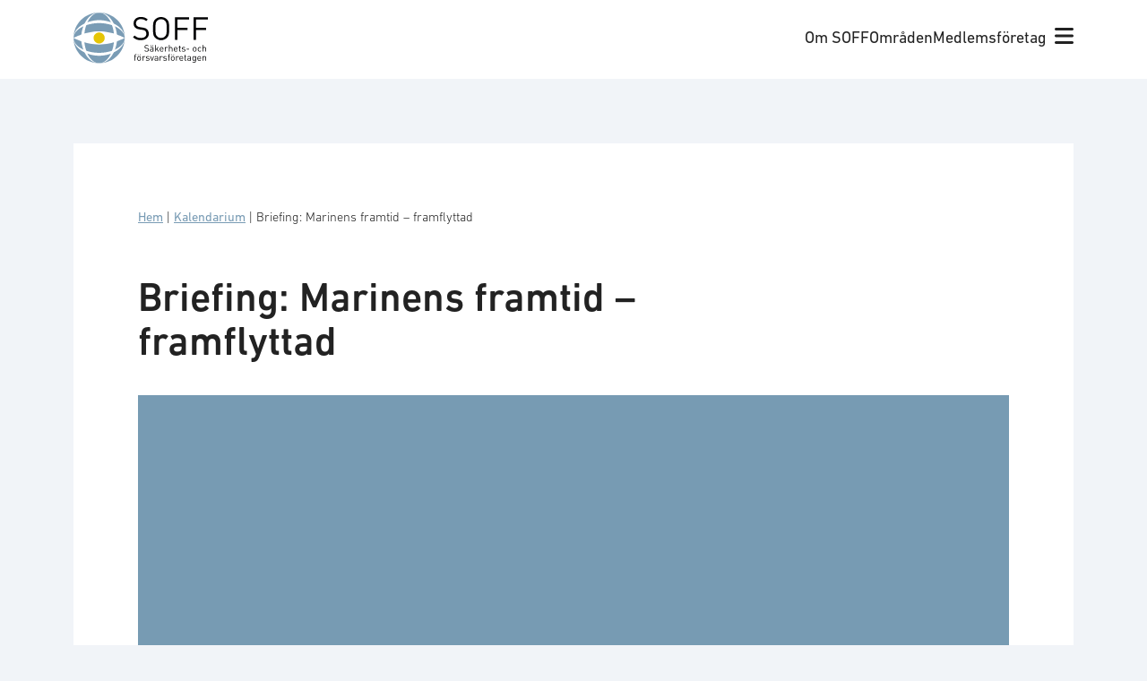

--- FILE ---
content_type: text/html; charset=UTF-8
request_url: https://soff.se/event/briefing-marinens-framtid/
body_size: 19421
content:
<!doctype html>
<html lang="sv-SE" prefix="og: https://ogp.me/ns#">
  <head>
    <!-- Google Tag Manager -->
    <script>(function(w,d,s,l,i){w[l]=w[l]||[];w[l].push({'gtm.start':
    new Date().getTime(),event:'gtm.js'});var f=d.getElementsByTagName(s)[0],
    j=d.createElement(s),dl=l!='dataLayer'?'&l='+l:'';j.async=true;j.src=
    'https://www.googletagmanager.com/gtm.js?id='+i+dl;f.parentNode.insertBefore(j,f);
    })(window,document,'script','dataLayer','GTM-KT3MKDP');</script>
    <!-- End Google Tag Manager -->

    <meta charset="utf-8">
    <meta name="viewport" content="width=device-width, initial-scale=1">
    	<style>img:is([sizes="auto" i], [sizes^="auto," i]) { contain-intrinsic-size: 3000px 1500px }</style>
	
<!-- Sökmotoroptimering av Rank Math – https://rankmath.com/ -->
<title>Briefing: Marinens framtid - framflyttad - SOFF</title>
<meta name="description" content="Denna briefing är framflyttad - nytt datum kommer inom kort."/>
<meta name="robots" content="follow, index, max-snippet:-1, max-video-preview:-1, max-image-preview:large"/>
<link rel="canonical" href="https://soff.se/event/briefing-marinens-framtid/" />
<meta property="og:locale" content="sv_SE" />
<meta property="og:type" content="article" />
<meta property="og:title" content="Briefing: Marinens framtid - framflyttad - SOFF" />
<meta property="og:description" content="Denna briefing är framflyttad - nytt datum kommer inom kort." />
<meta property="og:url" content="https://soff.se/event/briefing-marinens-framtid/" />
<meta property="og:site_name" content="SOFF" />
<meta property="og:updated_time" content="2024-07-15T14:31:06+01:00" />
<meta property="og:image" content="https://soff.se/app/uploads/2020/11/Utvald-bild-webben-liten-Briefing-at-SOFF-1.jpg" />
<meta property="og:image:secure_url" content="https://soff.se/app/uploads/2020/11/Utvald-bild-webben-liten-Briefing-at-SOFF-1.jpg" />
<meta property="og:image:width" content="444" />
<meta property="og:image:height" content="417" />
<meta property="og:image:alt" content="briefing" />
<meta property="og:image:type" content="image/jpeg" />
<meta name="twitter:card" content="summary_large_image" />
<meta name="twitter:title" content="Briefing: Marinens framtid - framflyttad - SOFF" />
<meta name="twitter:description" content="Denna briefing är framflyttad - nytt datum kommer inom kort." />
<meta name="twitter:image" content="https://soff.se/app/uploads/2020/11/Utvald-bild-webben-liten-Briefing-at-SOFF-1.jpg" />
<script type="application/ld+json" class="rank-math-schema">{"@context":"https://schema.org","@graph":[{"@type":"BreadcrumbList","@id":"https://soff.se/event/briefing-marinens-framtid/#breadcrumb","itemListElement":[{"@type":"ListItem","position":"1","item":{"@id":"https://soff.se/","name":"Hem"}},{"@type":"ListItem","position":"2","item":{"@id":"/kalendarium/","name":"Kalendarium"}},{"@type":"ListItem","position":"3","item":{"@id":"https://soff.se/event/briefing-marinens-framtid/","name":"Briefing: Marinens framtid &#8211; framflyttad"}}]}]}</script>
<!-- /Rank Math SEO-tillägg för WordPress -->


<style id='wp-emoji-styles-inline-css'>

	img.wp-smiley, img.emoji {
		display: inline !important;
		border: none !important;
		box-shadow: none !important;
		height: 1em !important;
		width: 1em !important;
		margin: 0 0.07em !important;
		vertical-align: -0.1em !important;
		background: none !important;
		padding: 0 !important;
	}
</style>
<link rel='stylesheet' id='wp-block-library-css' href='https://soff.se/wp/wp-includes/css/dist/block-library/style.min.css?ver=6.7.1' media='all' />
<style id='safe-svg-svg-icon-style-inline-css'>
.safe-svg-cover{text-align:center}.safe-svg-cover .safe-svg-inside{display:inline-block;max-width:100%}.safe-svg-cover svg{height:100%;max-height:100%;max-width:100%;width:100%}

</style>
<style id='rank-math-toc-block-style-inline-css'>
.wp-block-rank-math-toc-block nav ol{counter-reset:item}.wp-block-rank-math-toc-block nav ol li{display:block}.wp-block-rank-math-toc-block nav ol li:before{content:counters(item, ".") ". ";counter-increment:item}

</style>
<style id='rank-math-rich-snippet-style-inline-css'>
/*!
* Plugin:  Rank Math
* URL: https://rankmath.com/wordpress/plugin/seo-suite/
* Name:  rank-math-review-snippet.css
*/@-webkit-keyframes spin{0%{-webkit-transform:rotate(0deg)}100%{-webkit-transform:rotate(-360deg)}}@keyframes spin{0%{-webkit-transform:rotate(0deg)}100%{-webkit-transform:rotate(-360deg)}}@keyframes bounce{from{-webkit-transform:translateY(0px);transform:translateY(0px)}to{-webkit-transform:translateY(-5px);transform:translateY(-5px)}}@-webkit-keyframes bounce{from{-webkit-transform:translateY(0px);transform:translateY(0px)}to{-webkit-transform:translateY(-5px);transform:translateY(-5px)}}@-webkit-keyframes loading{0%{background-size:20% 50% ,20% 50% ,20% 50%}20%{background-size:20% 20% ,20% 50% ,20% 50%}40%{background-size:20% 100%,20% 20% ,20% 50%}60%{background-size:20% 50% ,20% 100%,20% 20%}80%{background-size:20% 50% ,20% 50% ,20% 100%}100%{background-size:20% 50% ,20% 50% ,20% 50%}}@keyframes loading{0%{background-size:20% 50% ,20% 50% ,20% 50%}20%{background-size:20% 20% ,20% 50% ,20% 50%}40%{background-size:20% 100%,20% 20% ,20% 50%}60%{background-size:20% 50% ,20% 100%,20% 20%}80%{background-size:20% 50% ,20% 50% ,20% 100%}100%{background-size:20% 50% ,20% 50% ,20% 50%}}:root{--rankmath-wp-adminbar-height: 0}#rank-math-rich-snippet-wrapper{overflow:hidden}#rank-math-rich-snippet-wrapper h5.rank-math-title{display:block;font-size:18px;line-height:1.4}#rank-math-rich-snippet-wrapper .rank-math-review-image{float:right;max-width:40%;margin-left:15px}#rank-math-rich-snippet-wrapper .rank-math-review-data{margin-bottom:15px}#rank-math-rich-snippet-wrapper .rank-math-total-wrapper{width:100%;padding:0 0 20px 0;float:left;clear:both;position:relative;-webkit-box-sizing:border-box;box-sizing:border-box}#rank-math-rich-snippet-wrapper .rank-math-total-wrapper .rank-math-total{border:0;display:block;margin:0;width:auto;float:left;text-align:left;padding:0;font-size:24px;line-height:1;font-weight:700;-webkit-box-sizing:border-box;box-sizing:border-box;overflow:hidden}#rank-math-rich-snippet-wrapper .rank-math-total-wrapper .rank-math-review-star{float:left;margin-left:15px;margin-top:5px;position:relative;z-index:99;line-height:1}#rank-math-rich-snippet-wrapper .rank-math-total-wrapper .rank-math-review-star .rank-math-review-result-wrapper{display:inline-block;white-space:nowrap;position:relative;color:#e7e7e7}#rank-math-rich-snippet-wrapper .rank-math-total-wrapper .rank-math-review-star .rank-math-review-result-wrapper .rank-math-review-result{position:absolute;top:0;left:0;overflow:hidden;white-space:nowrap;color:#ffbe01}#rank-math-rich-snippet-wrapper .rank-math-total-wrapper .rank-math-review-star .rank-math-review-result-wrapper i{font-size:18px;-webkit-text-stroke-width:1px;font-style:normal;padding:0 2px;line-height:inherit}#rank-math-rich-snippet-wrapper .rank-math-total-wrapper .rank-math-review-star .rank-math-review-result-wrapper i:before{content:"\2605"}body.rtl #rank-math-rich-snippet-wrapper .rank-math-review-image{float:left;margin-left:0;margin-right:15px}body.rtl #rank-math-rich-snippet-wrapper .rank-math-total-wrapper .rank-math-total{float:right}body.rtl #rank-math-rich-snippet-wrapper .rank-math-total-wrapper .rank-math-review-star{float:right;margin-left:0;margin-right:15px}body.rtl #rank-math-rich-snippet-wrapper .rank-math-total-wrapper .rank-math-review-star .rank-math-review-result{left:auto;right:0}@media screen and (max-width: 480px){#rank-math-rich-snippet-wrapper .rank-math-review-image{display:block;max-width:100%;width:100%;text-align:center;margin-right:0}#rank-math-rich-snippet-wrapper .rank-math-review-data{clear:both}}.clear{clear:both}

</style>
<style id='global-styles-inline-css'>
:root{--wp--preset--aspect-ratio--square: 1;--wp--preset--aspect-ratio--4-3: 4/3;--wp--preset--aspect-ratio--3-4: 3/4;--wp--preset--aspect-ratio--3-2: 3/2;--wp--preset--aspect-ratio--2-3: 2/3;--wp--preset--aspect-ratio--16-9: 16/9;--wp--preset--aspect-ratio--9-16: 9/16;--wp--preset--color--black: #000;--wp--preset--color--cyan-bluish-gray: #abb8c3;--wp--preset--color--white: #fff;--wp--preset--color--pale-pink: #f78da7;--wp--preset--color--vivid-red: #cf2e2e;--wp--preset--color--luminous-vivid-orange: #ff6900;--wp--preset--color--luminous-vivid-amber: #fcb900;--wp--preset--color--light-green-cyan: #7bdcb5;--wp--preset--color--vivid-green-cyan: #00d084;--wp--preset--color--pale-cyan-blue: #8ed1fc;--wp--preset--color--vivid-cyan-blue: #0693e3;--wp--preset--color--vivid-purple: #9b51e0;--wp--preset--color--soff-blue: #7a9cb5;--wp--preset--color--soff-yellow: #e5c506;--wp--preset--color--soff-purple: #9f5382;--wp--preset--color--soff-green: #59913b;--wp--preset--color--soff-green-10: #eef3ea;--wp--preset--color--soff-red: #c6463a;--wp--preset--color--soff-red-10: #faede9;--wp--preset--color--soff-orange: #db9500;--wp--preset--color--soff-brown: #99755d;--wp--preset--color--soff-light-grey: #8d8989;--wp--preset--color--soff-medium-grey: #6b6868;--wp--preset--color--swedish-blue: #005293;--wp--preset--color--swedish-yellow: #fecb00;--wp--preset--color--swedish-blue-10: #e5edf4;--wp--preset--gradient--vivid-cyan-blue-to-vivid-purple: linear-gradient(135deg,rgba(6,147,227,1) 0%,rgb(155,81,224) 100%);--wp--preset--gradient--light-green-cyan-to-vivid-green-cyan: linear-gradient(135deg,rgb(122,220,180) 0%,rgb(0,208,130) 100%);--wp--preset--gradient--luminous-vivid-amber-to-luminous-vivid-orange: linear-gradient(135deg,rgba(252,185,0,1) 0%,rgba(255,105,0,1) 100%);--wp--preset--gradient--luminous-vivid-orange-to-vivid-red: linear-gradient(135deg,rgba(255,105,0,1) 0%,rgb(207,46,46) 100%);--wp--preset--gradient--very-light-gray-to-cyan-bluish-gray: linear-gradient(135deg,rgb(238,238,238) 0%,rgb(169,184,195) 100%);--wp--preset--gradient--cool-to-warm-spectrum: linear-gradient(135deg,rgb(74,234,220) 0%,rgb(151,120,209) 20%,rgb(207,42,186) 40%,rgb(238,44,130) 60%,rgb(251,105,98) 80%,rgb(254,248,76) 100%);--wp--preset--gradient--blush-light-purple: linear-gradient(135deg,rgb(255,206,236) 0%,rgb(152,150,240) 100%);--wp--preset--gradient--blush-bordeaux: linear-gradient(135deg,rgb(254,205,165) 0%,rgb(254,45,45) 50%,rgb(107,0,62) 100%);--wp--preset--gradient--luminous-dusk: linear-gradient(135deg,rgb(255,203,112) 0%,rgb(199,81,192) 50%,rgb(65,88,208) 100%);--wp--preset--gradient--pale-ocean: linear-gradient(135deg,rgb(255,245,203) 0%,rgb(182,227,212) 50%,rgb(51,167,181) 100%);--wp--preset--gradient--electric-grass: linear-gradient(135deg,rgb(202,248,128) 0%,rgb(113,206,126) 100%);--wp--preset--gradient--midnight: linear-gradient(135deg,rgb(2,3,129) 0%,rgb(40,116,252) 100%);--wp--preset--font-size--small: 13px;--wp--preset--font-size--medium: 20px;--wp--preset--font-size--large: 36px;--wp--preset--font-size--x-large: 42px;--wp--preset--font-size--sm: 0.778rem;--wp--preset--font-size--md: 0.889rem;--wp--preset--font-size--base: 1rem;--wp--preset--font-size--lg: 1.111rem;--wp--preset--font-size--xl: 1.333rem;--wp--preset--font-size--2-xl: 1.556rem;--wp--preset--font-size--3-xl: 1.778rem;--wp--preset--font-size--h-1: 2.5rem;--wp--preset--font-size--h-2: 2rem;--wp--preset--font-size--h-3: 1.75rem;--wp--preset--font-size--h-4: 1.25rem;--wp--preset--font-family--body: urw-din,sans-serif;--wp--preset--spacing--20: clamp(1.5rem, 0.677vw, 0.44rem);--wp--preset--spacing--30: clamp(1.5rem, 1.03vw, 0.67rem);--wp--preset--spacing--40: clamp(1.5rem, 1.54vw, 1rem);--wp--preset--spacing--50: clamp(1.5rem, 2.23vw, 1.5rem);--wp--preset--spacing--60: clamp(1.5rem, 3.46vw, 2.25rem);--wp--preset--spacing--70: clamp(1.5rem, 5.19vw, 3.38rem);--wp--preset--spacing--80: clamp(1.5rem, 7.78vw, 5.06rem);--wp--preset--shadow--natural: 6px 6px 9px rgba(0, 0, 0, 0.2);--wp--preset--shadow--deep: 12px 12px 50px rgba(0, 0, 0, 0.4);--wp--preset--shadow--sharp: 6px 6px 0px rgba(0, 0, 0, 0.2);--wp--preset--shadow--outlined: 6px 6px 0px -3px rgba(255, 255, 255, 1), 6px 6px rgba(0, 0, 0, 1);--wp--preset--shadow--crisp: 6px 6px 0px rgba(0, 0, 0, 1);}:root { --wp--style--global--content-size: 62rem;--wp--style--global--wide-size: 90rem; }:where(body) { margin: 0; }.wp-site-blocks > .alignleft { float: left; margin-right: 2em; }.wp-site-blocks > .alignright { float: right; margin-left: 2em; }.wp-site-blocks > .aligncenter { justify-content: center; margin-left: auto; margin-right: auto; }:where(.wp-site-blocks) > * { margin-block-start: 1.5rem; margin-block-end: 0; }:where(.wp-site-blocks) > :first-child { margin-block-start: 0; }:where(.wp-site-blocks) > :last-child { margin-block-end: 0; }:root { --wp--style--block-gap: 1.5rem; }:root :where(.is-layout-flow) > :first-child{margin-block-start: 0;}:root :where(.is-layout-flow) > :last-child{margin-block-end: 0;}:root :where(.is-layout-flow) > *{margin-block-start: 1.5rem;margin-block-end: 0;}:root :where(.is-layout-constrained) > :first-child{margin-block-start: 0;}:root :where(.is-layout-constrained) > :last-child{margin-block-end: 0;}:root :where(.is-layout-constrained) > *{margin-block-start: 1.5rem;margin-block-end: 0;}:root :where(.is-layout-flex){gap: 1.5rem;}:root :where(.is-layout-grid){gap: 1.5rem;}.is-layout-flow > .alignleft{float: left;margin-inline-start: 0;margin-inline-end: 2em;}.is-layout-flow > .alignright{float: right;margin-inline-start: 2em;margin-inline-end: 0;}.is-layout-flow > .aligncenter{margin-left: auto !important;margin-right: auto !important;}.is-layout-constrained > .alignleft{float: left;margin-inline-start: 0;margin-inline-end: 2em;}.is-layout-constrained > .alignright{float: right;margin-inline-start: 2em;margin-inline-end: 0;}.is-layout-constrained > .aligncenter{margin-left: auto !important;margin-right: auto !important;}.is-layout-constrained > :where(:not(.alignleft):not(.alignright):not(.alignfull)){max-width: var(--wp--style--global--content-size);margin-left: auto !important;margin-right: auto !important;}.is-layout-constrained > .alignwide{max-width: var(--wp--style--global--wide-size);}body .is-layout-flex{display: flex;}.is-layout-flex{flex-wrap: wrap;align-items: center;}.is-layout-flex > :is(*, div){margin: 0;}body .is-layout-grid{display: grid;}.is-layout-grid > :is(*, div){margin: 0;}body{padding-top: 0px;padding-right: 0px;padding-bottom: 0px;padding-left: 0px;}a:where(:not(.wp-element-button)){text-decoration: underline;}:root :where(.wp-element-button, .wp-block-button__link){background-color: #32373c;border-width: 0;color: #fff;font-family: inherit;font-size: inherit;line-height: inherit;padding: calc(0.667em + 2px) calc(1.333em + 2px);text-decoration: none;}.has-black-color{color: var(--wp--preset--color--black) !important;}.has-cyan-bluish-gray-color{color: var(--wp--preset--color--cyan-bluish-gray) !important;}.has-white-color{color: var(--wp--preset--color--white) !important;}.has-pale-pink-color{color: var(--wp--preset--color--pale-pink) !important;}.has-vivid-red-color{color: var(--wp--preset--color--vivid-red) !important;}.has-luminous-vivid-orange-color{color: var(--wp--preset--color--luminous-vivid-orange) !important;}.has-luminous-vivid-amber-color{color: var(--wp--preset--color--luminous-vivid-amber) !important;}.has-light-green-cyan-color{color: var(--wp--preset--color--light-green-cyan) !important;}.has-vivid-green-cyan-color{color: var(--wp--preset--color--vivid-green-cyan) !important;}.has-pale-cyan-blue-color{color: var(--wp--preset--color--pale-cyan-blue) !important;}.has-vivid-cyan-blue-color{color: var(--wp--preset--color--vivid-cyan-blue) !important;}.has-vivid-purple-color{color: var(--wp--preset--color--vivid-purple) !important;}.has-soff-blue-color{color: var(--wp--preset--color--soff-blue) !important;}.has-soff-yellow-color{color: var(--wp--preset--color--soff-yellow) !important;}.has-soff-purple-color{color: var(--wp--preset--color--soff-purple) !important;}.has-soff-green-color{color: var(--wp--preset--color--soff-green) !important;}.has-soff-green-10-color{color: var(--wp--preset--color--soff-green-10) !important;}.has-soff-red-color{color: var(--wp--preset--color--soff-red) !important;}.has-soff-red-10-color{color: var(--wp--preset--color--soff-red-10) !important;}.has-soff-orange-color{color: var(--wp--preset--color--soff-orange) !important;}.has-soff-brown-color{color: var(--wp--preset--color--soff-brown) !important;}.has-soff-light-grey-color{color: var(--wp--preset--color--soff-light-grey) !important;}.has-soff-medium-grey-color{color: var(--wp--preset--color--soff-medium-grey) !important;}.has-swedish-blue-color{color: var(--wp--preset--color--swedish-blue) !important;}.has-swedish-yellow-color{color: var(--wp--preset--color--swedish-yellow) !important;}.has-swedish-blue-10-color{color: var(--wp--preset--color--swedish-blue-10) !important;}.has-black-background-color{background-color: var(--wp--preset--color--black) !important;}.has-cyan-bluish-gray-background-color{background-color: var(--wp--preset--color--cyan-bluish-gray) !important;}.has-white-background-color{background-color: var(--wp--preset--color--white) !important;}.has-pale-pink-background-color{background-color: var(--wp--preset--color--pale-pink) !important;}.has-vivid-red-background-color{background-color: var(--wp--preset--color--vivid-red) !important;}.has-luminous-vivid-orange-background-color{background-color: var(--wp--preset--color--luminous-vivid-orange) !important;}.has-luminous-vivid-amber-background-color{background-color: var(--wp--preset--color--luminous-vivid-amber) !important;}.has-light-green-cyan-background-color{background-color: var(--wp--preset--color--light-green-cyan) !important;}.has-vivid-green-cyan-background-color{background-color: var(--wp--preset--color--vivid-green-cyan) !important;}.has-pale-cyan-blue-background-color{background-color: var(--wp--preset--color--pale-cyan-blue) !important;}.has-vivid-cyan-blue-background-color{background-color: var(--wp--preset--color--vivid-cyan-blue) !important;}.has-vivid-purple-background-color{background-color: var(--wp--preset--color--vivid-purple) !important;}.has-soff-blue-background-color{background-color: var(--wp--preset--color--soff-blue) !important;}.has-soff-yellow-background-color{background-color: var(--wp--preset--color--soff-yellow) !important;}.has-soff-purple-background-color{background-color: var(--wp--preset--color--soff-purple) !important;}.has-soff-green-background-color{background-color: var(--wp--preset--color--soff-green) !important;}.has-soff-green-10-background-color{background-color: var(--wp--preset--color--soff-green-10) !important;}.has-soff-red-background-color{background-color: var(--wp--preset--color--soff-red) !important;}.has-soff-red-10-background-color{background-color: var(--wp--preset--color--soff-red-10) !important;}.has-soff-orange-background-color{background-color: var(--wp--preset--color--soff-orange) !important;}.has-soff-brown-background-color{background-color: var(--wp--preset--color--soff-brown) !important;}.has-soff-light-grey-background-color{background-color: var(--wp--preset--color--soff-light-grey) !important;}.has-soff-medium-grey-background-color{background-color: var(--wp--preset--color--soff-medium-grey) !important;}.has-swedish-blue-background-color{background-color: var(--wp--preset--color--swedish-blue) !important;}.has-swedish-yellow-background-color{background-color: var(--wp--preset--color--swedish-yellow) !important;}.has-swedish-blue-10-background-color{background-color: var(--wp--preset--color--swedish-blue-10) !important;}.has-black-border-color{border-color: var(--wp--preset--color--black) !important;}.has-cyan-bluish-gray-border-color{border-color: var(--wp--preset--color--cyan-bluish-gray) !important;}.has-white-border-color{border-color: var(--wp--preset--color--white) !important;}.has-pale-pink-border-color{border-color: var(--wp--preset--color--pale-pink) !important;}.has-vivid-red-border-color{border-color: var(--wp--preset--color--vivid-red) !important;}.has-luminous-vivid-orange-border-color{border-color: var(--wp--preset--color--luminous-vivid-orange) !important;}.has-luminous-vivid-amber-border-color{border-color: var(--wp--preset--color--luminous-vivid-amber) !important;}.has-light-green-cyan-border-color{border-color: var(--wp--preset--color--light-green-cyan) !important;}.has-vivid-green-cyan-border-color{border-color: var(--wp--preset--color--vivid-green-cyan) !important;}.has-pale-cyan-blue-border-color{border-color: var(--wp--preset--color--pale-cyan-blue) !important;}.has-vivid-cyan-blue-border-color{border-color: var(--wp--preset--color--vivid-cyan-blue) !important;}.has-vivid-purple-border-color{border-color: var(--wp--preset--color--vivid-purple) !important;}.has-soff-blue-border-color{border-color: var(--wp--preset--color--soff-blue) !important;}.has-soff-yellow-border-color{border-color: var(--wp--preset--color--soff-yellow) !important;}.has-soff-purple-border-color{border-color: var(--wp--preset--color--soff-purple) !important;}.has-soff-green-border-color{border-color: var(--wp--preset--color--soff-green) !important;}.has-soff-green-10-border-color{border-color: var(--wp--preset--color--soff-green-10) !important;}.has-soff-red-border-color{border-color: var(--wp--preset--color--soff-red) !important;}.has-soff-red-10-border-color{border-color: var(--wp--preset--color--soff-red-10) !important;}.has-soff-orange-border-color{border-color: var(--wp--preset--color--soff-orange) !important;}.has-soff-brown-border-color{border-color: var(--wp--preset--color--soff-brown) !important;}.has-soff-light-grey-border-color{border-color: var(--wp--preset--color--soff-light-grey) !important;}.has-soff-medium-grey-border-color{border-color: var(--wp--preset--color--soff-medium-grey) !important;}.has-swedish-blue-border-color{border-color: var(--wp--preset--color--swedish-blue) !important;}.has-swedish-yellow-border-color{border-color: var(--wp--preset--color--swedish-yellow) !important;}.has-swedish-blue-10-border-color{border-color: var(--wp--preset--color--swedish-blue-10) !important;}.has-vivid-cyan-blue-to-vivid-purple-gradient-background{background: var(--wp--preset--gradient--vivid-cyan-blue-to-vivid-purple) !important;}.has-light-green-cyan-to-vivid-green-cyan-gradient-background{background: var(--wp--preset--gradient--light-green-cyan-to-vivid-green-cyan) !important;}.has-luminous-vivid-amber-to-luminous-vivid-orange-gradient-background{background: var(--wp--preset--gradient--luminous-vivid-amber-to-luminous-vivid-orange) !important;}.has-luminous-vivid-orange-to-vivid-red-gradient-background{background: var(--wp--preset--gradient--luminous-vivid-orange-to-vivid-red) !important;}.has-very-light-gray-to-cyan-bluish-gray-gradient-background{background: var(--wp--preset--gradient--very-light-gray-to-cyan-bluish-gray) !important;}.has-cool-to-warm-spectrum-gradient-background{background: var(--wp--preset--gradient--cool-to-warm-spectrum) !important;}.has-blush-light-purple-gradient-background{background: var(--wp--preset--gradient--blush-light-purple) !important;}.has-blush-bordeaux-gradient-background{background: var(--wp--preset--gradient--blush-bordeaux) !important;}.has-luminous-dusk-gradient-background{background: var(--wp--preset--gradient--luminous-dusk) !important;}.has-pale-ocean-gradient-background{background: var(--wp--preset--gradient--pale-ocean) !important;}.has-electric-grass-gradient-background{background: var(--wp--preset--gradient--electric-grass) !important;}.has-midnight-gradient-background{background: var(--wp--preset--gradient--midnight) !important;}.has-small-font-size{font-size: var(--wp--preset--font-size--small) !important;}.has-medium-font-size{font-size: var(--wp--preset--font-size--medium) !important;}.has-large-font-size{font-size: var(--wp--preset--font-size--large) !important;}.has-x-large-font-size{font-size: var(--wp--preset--font-size--x-large) !important;}.has-sm-font-size{font-size: var(--wp--preset--font-size--sm) !important;}.has-md-font-size{font-size: var(--wp--preset--font-size--md) !important;}.has-base-font-size{font-size: var(--wp--preset--font-size--base) !important;}.has-lg-font-size{font-size: var(--wp--preset--font-size--lg) !important;}.has-xl-font-size{font-size: var(--wp--preset--font-size--xl) !important;}.has-2-xl-font-size{font-size: var(--wp--preset--font-size--2-xl) !important;}.has-3-xl-font-size{font-size: var(--wp--preset--font-size--3-xl) !important;}.has-h-1-font-size{font-size: var(--wp--preset--font-size--h-1) !important;}.has-h-2-font-size{font-size: var(--wp--preset--font-size--h-2) !important;}.has-h-3-font-size{font-size: var(--wp--preset--font-size--h-3) !important;}.has-h-4-font-size{font-size: var(--wp--preset--font-size--h-4) !important;}.has-body-font-family{font-family: var(--wp--preset--font-family--body) !important;}
:root :where(.wp-block-pullquote){font-size: 1.5em;line-height: 1.6;}
</style>
<link rel='stylesheet' id='lbwps-styles-photoswipe5-main-css' href='https://soff.se/app/plugins/lightbox-photoswipe/assets/ps5/styles/main.css?ver=5.6.1' media='all' />
<link rel='stylesheet' id='app/0-css' href='https://soff.se/app/themes/soff/public/css/app.4de5b2.css' media='all' />
<link rel="https://api.w.org/" href="https://soff.se/wp-json/" /><link rel="alternate" title="JSON" type="application/json" href="https://soff.se/wp-json/wp/v2/evenemang/22486" /><link rel="EditURI" type="application/rsd+xml" title="RSD" href="https://soff.se/wp/xmlrpc.php?rsd" />
<meta name="generator" content="WordPress 6.7.1" />
<link rel='shortlink' href='https://soff.se/?p=22486' />
<link rel="alternate" title="oEmbed (JSON)" type="application/json+oembed" href="https://soff.se/wp-json/oembed/1.0/embed?url=https%3A%2F%2Fsoff.se%2Fevent%2Fbriefing-marinens-framtid%2F" />
<link rel="alternate" title="oEmbed (XML)" type="text/xml+oembed" href="https://soff.se/wp-json/oembed/1.0/embed?url=https%3A%2F%2Fsoff.se%2Fevent%2Fbriefing-marinens-framtid%2F&#038;format=xml" />
<!-- Stream WordPress user activity plugin v4.1.1 -->
<link rel="icon" href="https://soff.se/app/uploads/2022/10/logo-symbol.svg" sizes="32x32" />
<link rel="icon" href="https://soff.se/app/uploads/2022/10/logo-symbol.svg" sizes="192x192" />
<link rel="apple-touch-icon" href="https://soff.se/app/uploads/2022/10/logo-symbol.svg" />
<meta name="msapplication-TileImage" content="https://soff.se/app/uploads/2022/10/logo-symbol.svg" />
<noscript><style id="rocket-lazyload-nojs-css">.rll-youtube-player, [data-lazy-src]{display:none !important;}</style></noscript>  <meta name="generator" content="WP Rocket 3.18.1.3" data-wpr-features="wpr_defer_js wpr_lazyload_images wpr_image_dimensions wpr_desktop wpr_preload_links" /></head>

  <body class="evenemang-template-default single single-evenemang postid-22486 wp-custom-logo wp-embed-responsive briefing-marinens-framtid">
    <!-- Google Tag Manager (noscript) -->
    <noscript><iframe src="https://www.googletagmanager.com/ns.html?id=GTM-KT3MKDP"
    height="0" width="0" style="display:none;visibility:hidden"></iframe></noscript>
    <!-- End Google Tag Manager (noscript) -->
        
    <div data-rocket-location-hash="0ede82c4187970ef91a1443469aa9350" id="app">
      <a class="sr-only focus:not-sr-only" href="#main">
    Hoppa till innehåll
</a>

<header data-rocket-location-hash="39ec16ec726ae2b44778279852a96f0f" class="bg-white py-3 px-6" id="site-header">
    <div data-rocket-location-hash="53ba7d88c4009f539a4f0b32d3e151af" class="wrap">
        <div class="flex justify-between items-center">
            <div>
                <a href="https://soff.se/" class="brand site-title">
                                            <img width="150" height="57" src="data:image/svg+xml,%3Csvg%20xmlns='http://www.w3.org/2000/svg'%20viewBox='0%200%20150%2057'%3E%3C/svg%3E" alt="SOFF" data-lazy-src="https://soff.se/app/themes/soff/public/images/soff-logo.81cd9c.svg" /><noscript><img width="150" height="57" src="https://soff.se/app/themes/soff/public/images/soff-logo.81cd9c.svg" alt="SOFF" /></noscript>
                                    </a>
            </div>

            <div class="flex items-center gap-4">
                <div class="hidden md:inline-flex">
                                            <nav class="nav-primary" aria-label="Huvudmeny">
                            <div class="menu-huvudmeny-container"><ul id="menu-huvudmeny" class="nav"><li id="menu-item-79" class="menu-item menu-item-type-post_type menu-item-object-page menu-item-79"><a href="https://soff.se/om-soff/">Om SOFF</a></li>
<li id="menu-item-80" class="menu-item menu-item-type-post_type menu-item-object-page menu-item-80"><a href="https://soff.se/vara-omraden/">Områden</a></li>
<li id="menu-item-78" class="menu-item menu-item-type-post_type menu-item-object-page menu-item-78"><a href="https://soff.se/vara-medlemmar/">Medlemsföretag</a></li>
</ul></div>
                        </nav>
                                    </div>
                <div>
                    <button id="mega-menu-toggle"><i class="fa-solid fa-bars text-xl"></i></button>
                </div>
            </div>
        </div>
    </div>
</header>
<nav class="bg-white p-8" id="mega-menu">
    <div class="wrap" id="mega-menu-content">
        <div class="grid gap-4 sm:grid-cols-2 md:grid-cols-mega-menu">
            <div>
                <section class="widget block-41 widget_block"><div class="wp-block-soff-url-list">
            <ul>
                            <li>
                    <a href="https://soff.se/om-soff/">Om SOFF</a>
                </li>
                            <li>
                    <a href="https://soff.se/om-soff/medlemskap/">Medlemskap</a>
                </li>
                            <li>
                    <a href="https://soff.se/om-soff/medlemsgrupper/">Medlemsgrupper</a>
                </li>
                            <li>
                    <a href="https://soff.se/om-soff/styrelse/">Styrelse</a>
                </li>
                            <li>
                    <a href="https://soff.se/om-soff/kansli/">Kansli</a>
                </li>
                            <li>
                    <a href="https://soff.se/om-soff/strategiska-partners/">Strategiska partners</a>
                </li>
                    </ul>
    </div>
</section>            </div>
            <div>
                <section class="widget block-42 widget_block"><div class="wp-block-soff-url-list">
            <ul>
                            <li>
                    <a href="https://soff.se/vara-omraden/">Områden</a>
                </li>
                            <li>
                    <a href="https://soff.se/vara-omraden/cyber/">Cyberförsvar</a>
                </li>
                            <li>
                    <a href="https://soff.se/vara-omraden/forsvar/">Försvar</a>
                </li>
                            <li>
                    <a href="https://soff.se/vara-omraden/samhallssakerhet/">Samhällssäkerhet</a>
                </li>
                            <li>
                    <a href="https://soff.se/vara-omraden/#fokus">Fokusfrågor</a>
                </li>
                    </ul>
    </div>
</section>            </div>
            <div>
                <section class="widget block-43 widget_block"><div class="wp-block-soff-url-list">
            <ul>
                            <li>
                    <a href="https://soff.se/vara-medlemmar/">Medlemsföretag</a>
                </li>
                            <li>
                    <a href="https://soff.se/vara-medlemmar/">Våra medlemmar</a>
                </li>
                            <li>
                    <a href="https://soff.se/medlemsnyheter/">Medlemsnyheter</a>
                </li>
                    </ul>
    </div>
</section>            </div>
            <div>
                <section class="widget nav_menu-7 widget_nav_menu"><h3>Mer info</h3><div class="menu-ovrigt-container"><ul id="menu-ovrigt" class="menu"><li id="menu-item-31673" class="menu-item menu-item-type-post_type menu-item-object-page menu-item-31673"><a href="https://soff.se/foreningsnyheter/">Nyhetsrum</a></li>
<li id="menu-item-25144" class="menu-item menu-item-type-post_type menu-item-object-page menu-item-25144"><a href="https://soff.se/kalendarium/">Kalendarium</a></li>
<li id="menu-item-264" class="menu-item menu-item-type-post_type menu-item-object-page menu-item-264"><a href="https://soff.se/faktabank/">Kunskapsbanken</a></li>
</ul></div></section>            </div>
            <div>
                <div class="flex md:flex-col gap-4 items-center">
                                            <a href="/faktabank/" title="Faktabank" class="search-icon"><i class="fa-solid fa-magnifying-glass"></i></a>
                    
                                                                        <a href="https://soff.se/en/" title="English" lang="en-GB" hreflang="en-GB"><img width="55" height="38" src="data:image/svg+xml,%3Csvg%20xmlns='http://www.w3.org/2000/svg'%20viewBox='0%200%2055%2038'%3E%3C/svg%3E" alt="English" class="w-[40px]" data-lazy-src="https://soff.se/app/themes/soff/public/images/english.f902e4.svg" /><noscript><img width="55" height="38" src="https://soff.se/app/themes/soff/public/images/english.f902e4.svg" alt="English" class="w-[40px]" /></noscript></a>
                                                            </div>
            </div>
        </div>
    </div>
</nav>

<main data-rocket-location-hash="cdd48b299e41186e5daa31443a003970" id="main" class="main">
                        <div data-rocket-location-hash="079953441a98dff674dc28fa8b630421" class="bg-white py-8 px-6 lg:py-16 lg:px-16 lg:mt-16 wrap">
            <nav aria-label="breadcrumbs" class="rank-math-breadcrumb"><p><a href="https://soff.se/">Hem</a><span class="separator"> | </span><a href="/kalendarium/">Kalendarium</a><span class="separator"> | </span><span class="last">Briefing: Marinens framtid &#8211; framflyttad</span></p></nav>        <article
        class="post-22486 evenemang type-evenemang status-publish has-post-thumbnail hentry plats-lank-digitalt">
        <header class="max-w-2xl ml-0">
            <h1 class="p-name mt-0 mb-8 text-h3 md:text-h1">
                Briefing: Marinens framtid &#8211; framflyttad
            </h1>
                    </header>

        <div>
                            <figure class="!mb-8 wrap post-thumbnail-wrapper">
                    <div class="aspect-4/3 md:aspect-cover-image">
                        <img width="444" height="417" src="data:image/svg+xml,%3Csvg%20xmlns='http://www.w3.org/2000/svg'%20viewBox='0%200%20444%20417'%3E%3C/svg%3E" class="attachment-post-thumbnail size-post-thumbnail object-cover h-full w-full wp-post-image" alt="" decoding="async" fetchpriority="high" data-lazy-src="https://soff.se/app/uploads/2020/11/Utvald-bild-webben-liten-Briefing-at-SOFF-1.jpg" /><noscript><img width="444" height="417" src="https://soff.se/app/uploads/2020/11/Utvald-bild-webben-liten-Briefing-at-SOFF-1.jpg" class="attachment-post-thumbnail size-post-thumbnail object-cover h-full w-full wp-post-image" alt="" decoding="async" fetchpriority="high" /></noscript>
                    </div>

                                    </figure>
                        <div class="grid lg:grid-cols-3 gap-4">
                <div class="lg:col-span-2 e-content">
                                            <p>Denna briefing är framflyttad &#8211; nytt datum kommer inom kort.</p>
<p><strong>Den 16 februari träffar vi Ewa Skoog Haslum, Marinchef hos Försvarsmakten i en digital briefing.</strong></p>
<p>Den militära hotnivån har ökat i Östersjöregionen de senaste åren och Marinen står inför omfattande utmaningar.</p>
<p>Ewa Skoog Haslum ger sina tankar kring marinens framtid, framtida behov och möjligheter.</p>
<p>Efter presentationen finns det möjligheter att ställa frågor.</p>
<p><em>Briefingen är endast öppen för medarbetare vid SOFF:s medlemsföretag samt för företag i process att söka medlemsskap i SOFF.</em></p>

                                    </div>
                <div class="relative mb-8 lg:mb-0 flex flex-col gap-4">
                    <div class="bg-soff-blue-10 p-4">
                                                    <div class="mb-4">
                                                                    <div class="font-medium">
                                        Länk (digitalt)
                                    </div>
                                                                                                    16 februari 2022
                                                            </div>
                                                                            <div class="mb-4">
    <h4 class="text-base">Plats</h4>
    <p>Digitalt</p>
</div>
                                                                            <div class="mb-4">
    <h4 class="text-base">Tid</h4>
    <p>16:00-17:00</p>
</div>
                                                                            <div class="mb-4">
    <h4 class="text-base">Organisatör</h4>
    <p>Säkerhets- och försvarsföretagen</p>
</div>
                                                                            <div class="mb-4">
    <h4 class="text-base">Avgift</h4>
    <p>Kostnadsfritt och endast för medarbetare vid SOFF:s medlemsföretag</p>
</div>
                                                                            <a class="soff-button is-style-blue" href="https://www.trippus.net/registrering_briefingatsoff_16feb" target="_blank">
    <span>Till anmälan</span>
    <span class="button-arrow">
        <svg class="svg-inline--fa fa-arrow-right" aria-hidden="true" focusable="false" data-prefix="fas"
            data-icon="arrow-right" role="img" xmlns="http://www.w3.org/2000/svg" viewBox="0 0 448 512"
            data-fa-i2svg="">
            <path fill="currentColor"
                d="M438.6 278.6c12.5-12.5 12.5-32.8 0-45.3l-160-160c-12.5-12.5-32.8-12.5-45.3 0s-12.5 32.8 0 45.3L338.8 224 32 224c-17.7 0-32 14.3-32 32s14.3 32 32 32l306.7 0L233.4 393.4c-12.5 12.5-12.5 32.8 0 45.3s32.8 12.5 45.3 0l160-160z">
            </path>
        </svg>
    </span>
</a>
                                            </div>
                                    </div>
            </div>
        </div>

        <footer>
            <time class="text-sm" datetime="2021-12-07T13:09:56+00:00">
    7 december, 2021
</time>
    <span class="text-muted text-sm">
        | Uppdaterad:
        <time class="dt-published" datetime="">
            15 juli, 2024
        </time>
    </span>

<div class="block py-4">
            <a class="post-type-archive-link"
            href="/kalendarium/">Kalendarium</a>
    
    
    

</div>
            
        </footer>
    </article>
</div>

    <div data-rocket-location-hash="81c73e90c163c5858855104fd5fa98b8" class="wrap">
        <h2 class="mt-8 mb-4 px-4 lg:px-0">Relaterade evenemang</h2>
        <div class="related-posts-slider">
                                    <div class="slider-cell">
                    <a href="https://soff.se/event/medlemsmote-med-mindre-foretag-smf-gruppen-21/"
    class="post-card post-47246 evenemang type-evenemang status-publish has-post-thumbnail hentry category-smf eventtyp-interna-moten eventtyp-internal-meetings">
    <div class="card-image">
                    <img width="11095" height="6657" src="data:image/svg+xml,%3Csvg%20xmlns='http://www.w3.org/2000/svg'%20viewBox='0%200%2011095%206657'%3E%3C/svg%3E" class="attachment-47246 size-47246 wp-post-image" alt="" card-image="" decoding="async" data-lazy-srcset="https://soff.se/app/uploads/2025/08/Soff_fallback_medlemsgrupp.png 11095w, https://soff.se/app/uploads/2025/08/Soff_fallback_medlemsgrupp-600x360.png 600w, https://soff.se/app/uploads/2025/08/Soff_fallback_medlemsgrupp-1240x744.png 1240w, https://soff.se/app/uploads/2025/08/Soff_fallback_medlemsgrupp-768x461.png 768w, https://soff.se/app/uploads/2025/08/Soff_fallback_medlemsgrupp-1536x922.png 1536w" data-lazy-sizes="(max-width: 11095px) 100vw, 11095px" data-lazy-src="https://soff.se/app/uploads/2025/08/Soff_fallback_medlemsgrupp.png" /><noscript><img width="11095" height="6657" src="https://soff.se/app/uploads/2025/08/Soff_fallback_medlemsgrupp.png" class="attachment-47246 size-47246 wp-post-image" alt="" card-image="" decoding="async" srcset="https://soff.se/app/uploads/2025/08/Soff_fallback_medlemsgrupp.png 11095w, https://soff.se/app/uploads/2025/08/Soff_fallback_medlemsgrupp-600x360.png 600w, https://soff.se/app/uploads/2025/08/Soff_fallback_medlemsgrupp-1240x744.png 1240w, https://soff.se/app/uploads/2025/08/Soff_fallback_medlemsgrupp-768x461.png 768w, https://soff.se/app/uploads/2025/08/Soff_fallback_medlemsgrupp-1536x922.png 1536w" sizes="(max-width: 11095px) 100vw, 11095px" /></noscript>            </div>
    <div class="card-content">
                    <div class="text-sm text-light mb-2">22 jan 2026</div>
                <span class="text-lg font-normal line-clamp-3 leading-tight break-words">
            Medlemsmöte med mindre företag (SMF-gruppen)        </span>
                    <div class="card-excerpt">
                <span class="line-clamp-4">
                    <p>Den 22a januari har SMF-gruppen sitt första möte för året. Detta möte är hybrid och kommer att genomföras på Storgatan 5 samt digitalt via Teams. Gruppen fokuserar på&nbsp;att lyfta frågor och att förbättra förutsättningarna för de mindre företagen verksamma inom försvar och säkerhet. Det handlar exempelvis om tillträdesfrågor, finansiering samt särskilda initiativ för SMF. Särskild &hellip; </p>
                </span>
            </div>
            </div>
    <div class="card-fade"></div>
    <div class="card-arrow">
        <span>Läs mer</span><i class="fa-solid fa-arrow-right"></i>
    </div>
</a>
                </div>
                                                <div class="slider-cell">
                    <a href="https://soff.se/event/diplomerad-forsvarsleverantor-3/"
    class="post-card post-46412 evenemang type-evenemang status-publish has-post-thumbnail hentry category-forsvar plats-stockholm eventtyp-externa-event">
    <div class="card-image">
                    <img width="5548" height="3329" src="data:image/svg+xml,%3Csvg%20xmlns='http://www.w3.org/2000/svg'%20viewBox='0%200%205548%203329'%3E%3C/svg%3E" class="attachment-46412 size-46412 wp-post-image" alt="" card-image="" decoding="async" data-lazy-srcset="https://soff.se/app/uploads/2023/04/Soff_fallback_konferens.png 5548w, https://soff.se/app/uploads/2023/04/Soff_fallback_konferens-600x360.png 600w, https://soff.se/app/uploads/2023/04/Soff_fallback_konferens-1240x744.png 1240w, https://soff.se/app/uploads/2023/04/Soff_fallback_konferens-768x461.png 768w, https://soff.se/app/uploads/2023/04/Soff_fallback_konferens-1536x922.png 1536w, https://soff.se/app/uploads/2023/04/Soff_fallback_konferens-2048x1229.png 2048w" data-lazy-sizes="(max-width: 5548px) 100vw, 5548px" data-lazy-src="https://soff.se/app/uploads/2023/04/Soff_fallback_konferens.png" /><noscript><img width="5548" height="3329" src="https://soff.se/app/uploads/2023/04/Soff_fallback_konferens.png" class="attachment-46412 size-46412 wp-post-image" alt="" card-image="" decoding="async" srcset="https://soff.se/app/uploads/2023/04/Soff_fallback_konferens.png 5548w, https://soff.se/app/uploads/2023/04/Soff_fallback_konferens-600x360.png 600w, https://soff.se/app/uploads/2023/04/Soff_fallback_konferens-1240x744.png 1240w, https://soff.se/app/uploads/2023/04/Soff_fallback_konferens-768x461.png 768w, https://soff.se/app/uploads/2023/04/Soff_fallback_konferens-1536x922.png 1536w, https://soff.se/app/uploads/2023/04/Soff_fallback_konferens-2048x1229.png 2048w" sizes="(max-width: 5548px) 100vw, 5548px" /></noscript>            </div>
    <div class="card-content">
                    <div class="text-sm text-light mb-2">27 jan 2026</div>
                <span class="text-lg font-normal line-clamp-3 leading-tight break-words">
            Diplomerad Försvarsleverantör        </span>
                    <div class="card-excerpt">
                <span class="line-clamp-4">
                    <p>Från anbud till affär – så gör du affärer i försvarssektorn! Försvarsmarknaden växer snabbt&nbsp;och den här kursen ger dig verktygen och förståelsen som krävs för att bli en&nbsp;diplomerad leverantör till försvarsmarknaden. Sveriges medlemskap i Nato och den försvarspolitiska inriktningen för totalförsvaret driver på en snabb tillväxt och krav på skyndsam förmågeutveckling. Anslaget för försvarsbudgeten ökar, &hellip; </p>
                </span>
            </div>
            </div>
    <div class="card-fade"></div>
    <div class="card-arrow">
        <span>Läs mer</span><i class="fa-solid fa-arrow-right"></i>
    </div>
</a>
                </div>
                                                <div class="slider-cell">
                    <a href="https://soff.se/event/framtidens-fysiska-skydd-behov-krav-och-losningar/"
    class="post-card post-46183 evenemang type-evenemang status-publish has-post-thumbnail hentry category-sakerhetsskydd category-samhallssakerhet category-societal-security plats-stockholm eventtyp-externa-event eventtyp-external-events">
    <div class="card-image">
                    <img width="2560" height="1592" src="data:image/svg+xml,%3Csvg%20xmlns='http://www.w3.org/2000/svg'%20viewBox='0%200%202560%201592'%3E%3C/svg%3E" class="attachment-46183 size-46183 wp-post-image" alt="" card-image="" decoding="async" data-lazy-srcset="https://soff.se/app/uploads/2023/03/skyddsobjekt-skylt-scaled-1.jpg 2560w, https://soff.se/app/uploads/2023/03/skyddsobjekt-skylt-scaled-1-600x373.jpg 600w, https://soff.se/app/uploads/2023/03/skyddsobjekt-skylt-scaled-1-1240x771.jpg 1240w, https://soff.se/app/uploads/2023/03/skyddsobjekt-skylt-scaled-1-768x478.jpg 768w, https://soff.se/app/uploads/2023/03/skyddsobjekt-skylt-scaled-1-1536x955.jpg 1536w, https://soff.se/app/uploads/2023/03/skyddsobjekt-skylt-scaled-1-2048x1274.jpg 2048w" data-lazy-sizes="(max-width: 2560px) 100vw, 2560px" data-lazy-src="https://soff.se/app/uploads/2023/03/skyddsobjekt-skylt-scaled-1.jpg" /><noscript><img width="2560" height="1592" src="https://soff.se/app/uploads/2023/03/skyddsobjekt-skylt-scaled-1.jpg" class="attachment-46183 size-46183 wp-post-image" alt="" card-image="" decoding="async" srcset="https://soff.se/app/uploads/2023/03/skyddsobjekt-skylt-scaled-1.jpg 2560w, https://soff.se/app/uploads/2023/03/skyddsobjekt-skylt-scaled-1-600x373.jpg 600w, https://soff.se/app/uploads/2023/03/skyddsobjekt-skylt-scaled-1-1240x771.jpg 1240w, https://soff.se/app/uploads/2023/03/skyddsobjekt-skylt-scaled-1-768x478.jpg 768w, https://soff.se/app/uploads/2023/03/skyddsobjekt-skylt-scaled-1-1536x955.jpg 1536w, https://soff.se/app/uploads/2023/03/skyddsobjekt-skylt-scaled-1-2048x1274.jpg 2048w" sizes="(max-width: 2560px) 100vw, 2560px" /></noscript>            </div>
    <div class="card-content">
                    <div class="text-sm text-light mb-2">28 jan 2026</div>
                <span class="text-lg font-normal line-clamp-3 leading-tight break-words">
            Framtidens fysiska skydd – behov, krav och lösningar        </span>
                    <div class="card-excerpt">
                <span class="line-clamp-4">
                    <p>I ett förändrat säkerhetsläge ökar kraven på att skydda kritisk infrastruktur, samhällsviktig verksamhet och försvar. Hur möter vi dessa utmaningar på bästa sätt? Välkommen till ett seminarium som samlar myndigheter, experter och företag för att diskutera framtida behov, kravställning och innovativa lösningar för skalskydd och fysiskt skydd. Under dagen får du insikt i myndigheternas syn &hellip; </p>
                </span>
            </div>
            </div>
    <div class="card-fade"></div>
    <div class="card-arrow">
        <span>Läs mer</span><i class="fa-solid fa-arrow-right"></i>
    </div>
</a>
                </div>
                                                <div class="slider-cell">
                    <a href="https://soff.se/event/mote-med-medlemsgruppen-for-sakerhetsskydd-23/"
    class="post-card post-46614 evenemang type-evenemang status-publish has-post-thumbnail hentry category-sakerhetsskydd eventtyp-interna-moten eventtyp-internal-meetings">
    <div class="card-image">
                    <img width="11095" height="6657" src="data:image/svg+xml,%3Csvg%20xmlns='http://www.w3.org/2000/svg'%20viewBox='0%200%2011095%206657'%3E%3C/svg%3E" class="attachment-46614 size-46614 wp-post-image" alt="" card-image="" decoding="async" data-lazy-srcset="https://soff.se/app/uploads/2025/08/Soff_fallback_medlemsgrupp.png 11095w, https://soff.se/app/uploads/2025/08/Soff_fallback_medlemsgrupp-600x360.png 600w, https://soff.se/app/uploads/2025/08/Soff_fallback_medlemsgrupp-1240x744.png 1240w, https://soff.se/app/uploads/2025/08/Soff_fallback_medlemsgrupp-768x461.png 768w, https://soff.se/app/uploads/2025/08/Soff_fallback_medlemsgrupp-1536x922.png 1536w" data-lazy-sizes="(max-width: 11095px) 100vw, 11095px" data-lazy-src="https://soff.se/app/uploads/2025/08/Soff_fallback_medlemsgrupp.png" /><noscript><img width="11095" height="6657" src="https://soff.se/app/uploads/2025/08/Soff_fallback_medlemsgrupp.png" class="attachment-46614 size-46614 wp-post-image" alt="" card-image="" decoding="async" srcset="https://soff.se/app/uploads/2025/08/Soff_fallback_medlemsgrupp.png 11095w, https://soff.se/app/uploads/2025/08/Soff_fallback_medlemsgrupp-600x360.png 600w, https://soff.se/app/uploads/2025/08/Soff_fallback_medlemsgrupp-1240x744.png 1240w, https://soff.se/app/uploads/2025/08/Soff_fallback_medlemsgrupp-768x461.png 768w, https://soff.se/app/uploads/2025/08/Soff_fallback_medlemsgrupp-1536x922.png 1536w" sizes="(max-width: 11095px) 100vw, 11095px" /></noscript>            </div>
    <div class="card-content">
                    <div class="text-sm text-light mb-2">29 jan 2026</div>
                <span class="text-lg font-normal line-clamp-3 leading-tight break-words">
            Möte med medlemsgruppen för säkerhetsskydd        </span>
                    <div class="card-excerpt">
                <span class="line-clamp-4">
                    <p>Den 29e januari har SOFFs medlemsgrupp för säkerhetsskydd möte. Gruppen bereder och diskuterar frågor om skyddsvärd information, informationssäkerhet samt om det som innefattas i säkerhetskänslig verksamhet. Gruppen utgör nätverk för kunskapsuppbyggande och kontakt med berörda myndigheter. Fokuserat område utgörs av Säkerhetsskyddslagen, där denna grupp bör ses som ett komplement till medlemsgrupperna för Cyberförsvar och den &hellip; </p>
                </span>
            </div>
            </div>
    <div class="card-fade"></div>
    <div class="card-arrow">
        <span>Läs mer</span><i class="fa-solid fa-arrow-right"></i>
    </div>
</a>
                </div>
                                                <div class="slider-cell">
                    <a href="https://soff.se/event/mote-med-medlemsgruppen-for-militar-forsorjning/"
    class="post-card post-46716 evenemang type-evenemang status-publish has-post-thumbnail hentry category-forsvar plats-lank-digitalt plats-stockholm eventtyp-interna-moten eventtyp-internal-meetings">
    <div class="card-image">
                    <img width="11095" height="6657" src="data:image/svg+xml,%3Csvg%20xmlns='http://www.w3.org/2000/svg'%20viewBox='0%200%2011095%206657'%3E%3C/svg%3E" class="attachment-46716 size-46716 wp-post-image" alt="" card-image="" decoding="async" data-lazy-srcset="https://soff.se/app/uploads/2025/08/Soff_fallback_medlemsgrupp.png 11095w, https://soff.se/app/uploads/2025/08/Soff_fallback_medlemsgrupp-600x360.png 600w, https://soff.se/app/uploads/2025/08/Soff_fallback_medlemsgrupp-1240x744.png 1240w, https://soff.se/app/uploads/2025/08/Soff_fallback_medlemsgrupp-768x461.png 768w, https://soff.se/app/uploads/2025/08/Soff_fallback_medlemsgrupp-1536x922.png 1536w" data-lazy-sizes="(max-width: 11095px) 100vw, 11095px" data-lazy-src="https://soff.se/app/uploads/2025/08/Soff_fallback_medlemsgrupp.png" /><noscript><img width="11095" height="6657" src="https://soff.se/app/uploads/2025/08/Soff_fallback_medlemsgrupp.png" class="attachment-46716 size-46716 wp-post-image" alt="" card-image="" decoding="async" srcset="https://soff.se/app/uploads/2025/08/Soff_fallback_medlemsgrupp.png 11095w, https://soff.se/app/uploads/2025/08/Soff_fallback_medlemsgrupp-600x360.png 600w, https://soff.se/app/uploads/2025/08/Soff_fallback_medlemsgrupp-1240x744.png 1240w, https://soff.se/app/uploads/2025/08/Soff_fallback_medlemsgrupp-768x461.png 768w, https://soff.se/app/uploads/2025/08/Soff_fallback_medlemsgrupp-1536x922.png 1536w" sizes="(max-width: 11095px) 100vw, 11095px" /></noscript>            </div>
    <div class="card-content">
                    <div class="text-sm text-light mb-2">29 jan 2026</div>
                <span class="text-lg font-normal line-clamp-3 leading-tight break-words">
            Möte med medlemsgruppen för militär försörjning        </span>
                    <div class="card-excerpt">
                <span class="line-clamp-4">
                    <p>Den 29e januari har SOFFs medlemsgrupp för militär försörjning möte. SOFF:s medlemsgrupp för militär försörjning arbetar med frågor som rör upphandling, försörjningssäkerhet och förmågebehov, med särskild tonvikt på samverkan med FMV och Försvarsmakten. Gruppen behandlar både nuvarande och framtida behov och har kontaktytor centralt hos myndigheter och försvarsgrenar. Syftet är att utforma positioner och bereda &hellip; </p>
                </span>
            </div>
            </div>
    <div class="card-fade"></div>
    <div class="card-arrow">
        <span>Läs mer</span><i class="fa-solid fa-arrow-right"></i>
    </div>
</a>
                </div>
                                                <div class="slider-cell">
                    <a href="https://soff.se/event/mote-med-foreningsstyrelsen-16/"
    class="post-card post-46356 evenemang type-evenemang status-publish has-post-thumbnail hentry category-foreningsverksamhet plats-lank-digitalt plats-stockholm eventtyp-interna-moten">
    <div class="card-image">
                    <img width="5548" height="3329" src="data:image/svg+xml,%3Csvg%20xmlns='http://www.w3.org/2000/svg'%20viewBox='0%200%205548%203329'%3E%3C/svg%3E" class="attachment-46356 size-46356 wp-post-image" alt="" card-image="" decoding="async" data-lazy-srcset="https://soff.se/app/uploads/2025/08/Soff_fallback_styrelse.png 5548w, https://soff.se/app/uploads/2025/08/Soff_fallback_styrelse-600x360.png 600w, https://soff.se/app/uploads/2025/08/Soff_fallback_styrelse-1240x744.png 1240w, https://soff.se/app/uploads/2025/08/Soff_fallback_styrelse-768x461.png 768w, https://soff.se/app/uploads/2025/08/Soff_fallback_styrelse-1536x922.png 1536w, https://soff.se/app/uploads/2025/08/Soff_fallback_styrelse-2048x1229.png 2048w" data-lazy-sizes="(max-width: 5548px) 100vw, 5548px" data-lazy-src="https://soff.se/app/uploads/2025/08/Soff_fallback_styrelse.png" /><noscript><img width="5548" height="3329" src="https://soff.se/app/uploads/2025/08/Soff_fallback_styrelse.png" class="attachment-46356 size-46356 wp-post-image" alt="" card-image="" decoding="async" srcset="https://soff.se/app/uploads/2025/08/Soff_fallback_styrelse.png 5548w, https://soff.se/app/uploads/2025/08/Soff_fallback_styrelse-600x360.png 600w, https://soff.se/app/uploads/2025/08/Soff_fallback_styrelse-1240x744.png 1240w, https://soff.se/app/uploads/2025/08/Soff_fallback_styrelse-768x461.png 768w, https://soff.se/app/uploads/2025/08/Soff_fallback_styrelse-1536x922.png 1536w, https://soff.se/app/uploads/2025/08/Soff_fallback_styrelse-2048x1229.png 2048w" sizes="(max-width: 5548px) 100vw, 5548px" /></noscript>            </div>
    <div class="card-content">
                    <div class="text-sm text-light mb-2">29 jan 2026</div>
                <span class="text-lg font-normal line-clamp-3 leading-tight break-words">
            Möte med föreningsstyrelsen        </span>
                    <div class="card-excerpt">
                <span class="line-clamp-4">
                    <p>SOFF:s styrelse inriktar de långsiktiga målen, instruerar generalsekreteraren och beslutar bland annat om verksamhetsplan, medlemsärende, budget och ledning av föreningens medlemsgrupper.</p>
                </span>
            </div>
            </div>
    <div class="card-fade"></div>
    <div class="card-arrow">
        <span>Läs mer</span><i class="fa-solid fa-arrow-right"></i>
    </div>
</a>
                </div>
                                                <div class="slider-cell">
                    <a href="https://soff.se/event/mote-med-medlemsgruppen-for-kompetensforsorjning-29/"
    class="post-card post-47283 evenemang type-evenemang status-publish has-post-thumbnail hentry category-kompetensforsorjning plats-lank-digitalt plats-stockholm eventtyp-interna-moten">
    <div class="card-image">
                    <img width="11095" height="6657" src="data:image/svg+xml,%3Csvg%20xmlns='http://www.w3.org/2000/svg'%20viewBox='0%200%2011095%206657'%3E%3C/svg%3E" class="attachment-47283 size-47283 wp-post-image" alt="" card-image="" decoding="async" data-lazy-srcset="https://soff.se/app/uploads/2025/08/Soff_fallback_medlemsgrupp.png 11095w, https://soff.se/app/uploads/2025/08/Soff_fallback_medlemsgrupp-600x360.png 600w, https://soff.se/app/uploads/2025/08/Soff_fallback_medlemsgrupp-1240x744.png 1240w, https://soff.se/app/uploads/2025/08/Soff_fallback_medlemsgrupp-768x461.png 768w, https://soff.se/app/uploads/2025/08/Soff_fallback_medlemsgrupp-1536x922.png 1536w" data-lazy-sizes="(max-width: 11095px) 100vw, 11095px" data-lazy-src="https://soff.se/app/uploads/2025/08/Soff_fallback_medlemsgrupp.png" /><noscript><img width="11095" height="6657" src="https://soff.se/app/uploads/2025/08/Soff_fallback_medlemsgrupp.png" class="attachment-47283 size-47283 wp-post-image" alt="" card-image="" decoding="async" srcset="https://soff.se/app/uploads/2025/08/Soff_fallback_medlemsgrupp.png 11095w, https://soff.se/app/uploads/2025/08/Soff_fallback_medlemsgrupp-600x360.png 600w, https://soff.se/app/uploads/2025/08/Soff_fallback_medlemsgrupp-1240x744.png 1240w, https://soff.se/app/uploads/2025/08/Soff_fallback_medlemsgrupp-768x461.png 768w, https://soff.se/app/uploads/2025/08/Soff_fallback_medlemsgrupp-1536x922.png 1536w" sizes="(max-width: 11095px) 100vw, 11095px" /></noscript>            </div>
    <div class="card-content">
                    <div class="text-sm text-light mb-2">2 feb 2026</div>
                <span class="text-lg font-normal line-clamp-3 leading-tight break-words">
            Möte med medlemsgruppen för kompetensförsörjning        </span>
                    <div class="card-excerpt">
                <span class="line-clamp-4">
                    <p>Den 2 februari kl. 10:00-11:00 har Kompetensförsörjningsgruppen sitt första möte för 2026. Gruppen arbetar med att ta fram samt aktivt arbeta med prioriteringar och mål för föreningens strategiska kompetensförsörjningsarbete. Gruppens prioriterade frågor för 2026 är: Kallelse och mötesagenda publiceras på SOFF-portalen. För mer information, vänligen kontakta Vendela För mer information om förenings arbete med området &hellip; </p>
                </span>
            </div>
            </div>
    <div class="card-fade"></div>
    <div class="card-arrow">
        <span>Läs mer</span><i class="fa-solid fa-arrow-right"></i>
    </div>
</a>
                </div>
                                                <div class="slider-cell">
                    <a href="https://soff.se/event/mote-med-medlemsgruppen-for-rymd/"
    class="post-card post-47403 evenemang type-evenemang status-publish has-post-thumbnail hentry category-rymd plats-lank-digitalt plats-stockholm eventtyp-interna-moten eventtyp-internal-meetings">
    <div class="card-image">
                    <img width="11095" height="6657" src="data:image/svg+xml,%3Csvg%20xmlns='http://www.w3.org/2000/svg'%20viewBox='0%200%2011095%206657'%3E%3C/svg%3E" class="attachment-47403 size-47403 wp-post-image" alt="" card-image="" decoding="async" data-lazy-srcset="https://soff.se/app/uploads/2025/08/Soff_fallback_medlemsgrupp.png 11095w, https://soff.se/app/uploads/2025/08/Soff_fallback_medlemsgrupp-600x360.png 600w, https://soff.se/app/uploads/2025/08/Soff_fallback_medlemsgrupp-1240x744.png 1240w, https://soff.se/app/uploads/2025/08/Soff_fallback_medlemsgrupp-768x461.png 768w, https://soff.se/app/uploads/2025/08/Soff_fallback_medlemsgrupp-1536x922.png 1536w" data-lazy-sizes="(max-width: 11095px) 100vw, 11095px" data-lazy-src="https://soff.se/app/uploads/2025/08/Soff_fallback_medlemsgrupp.png" /><noscript><img width="11095" height="6657" src="https://soff.se/app/uploads/2025/08/Soff_fallback_medlemsgrupp.png" class="attachment-47403 size-47403 wp-post-image" alt="" card-image="" decoding="async" srcset="https://soff.se/app/uploads/2025/08/Soff_fallback_medlemsgrupp.png 11095w, https://soff.se/app/uploads/2025/08/Soff_fallback_medlemsgrupp-600x360.png 600w, https://soff.se/app/uploads/2025/08/Soff_fallback_medlemsgrupp-1240x744.png 1240w, https://soff.se/app/uploads/2025/08/Soff_fallback_medlemsgrupp-768x461.png 768w, https://soff.se/app/uploads/2025/08/Soff_fallback_medlemsgrupp-1536x922.png 1536w" sizes="(max-width: 11095px) 100vw, 11095px" /></noscript>            </div>
    <div class="card-content">
                    <div class="text-sm text-light mb-2">4 feb 2026</div>
                <span class="text-lg font-normal line-clamp-3 leading-tight break-words">
            Möte med medlemsgruppen för Rymd        </span>
                    <div class="card-excerpt">
                <span class="line-clamp-4">
                    <p>Den 4 februari har medlemsgruppen för Rymd sitt första möte för året. Medlemsgruppen fokuserar på kunskapsuppbyggnad, erfarenhetsutbyte, nätverk och dialog med myndigheter samt ambassader. Under årets första möte kommer medlemsgruppen att diskutera föreningens prioriteringar för rymdområdet 2026. För frågor kontakta, Hanna.</p>
                </span>
            </div>
            </div>
    <div class="card-fade"></div>
    <div class="card-arrow">
        <span>Läs mer</span><i class="fa-solid fa-arrow-right"></i>
    </div>
</a>
                </div>
                                                <div class="slider-cell">
                    <a href="https://soff.se/event/mote-i-medlemsgruppen-for-ukraina/"
    class="post-card post-47400 evenemang type-evenemang status-publish has-post-thumbnail hentry category-ukraina plats-lank-digitalt plats-stockholm eventtyp-interna-moten eventtyp-internal-meetings">
    <div class="card-image">
                    <img width="11095" height="6657" src="data:image/svg+xml,%3Csvg%20xmlns='http://www.w3.org/2000/svg'%20viewBox='0%200%2011095%206657'%3E%3C/svg%3E" class="attachment-47400 size-47400 wp-post-image" alt="" card-image="" decoding="async" data-lazy-srcset="https://soff.se/app/uploads/2025/08/Soff_fallback_medlemsgrupp.png 11095w, https://soff.se/app/uploads/2025/08/Soff_fallback_medlemsgrupp-600x360.png 600w, https://soff.se/app/uploads/2025/08/Soff_fallback_medlemsgrupp-1240x744.png 1240w, https://soff.se/app/uploads/2025/08/Soff_fallback_medlemsgrupp-768x461.png 768w, https://soff.se/app/uploads/2025/08/Soff_fallback_medlemsgrupp-1536x922.png 1536w" data-lazy-sizes="(max-width: 11095px) 100vw, 11095px" data-lazy-src="https://soff.se/app/uploads/2025/08/Soff_fallback_medlemsgrupp.png" /><noscript><img width="11095" height="6657" src="https://soff.se/app/uploads/2025/08/Soff_fallback_medlemsgrupp.png" class="attachment-47400 size-47400 wp-post-image" alt="" card-image="" decoding="async" srcset="https://soff.se/app/uploads/2025/08/Soff_fallback_medlemsgrupp.png 11095w, https://soff.se/app/uploads/2025/08/Soff_fallback_medlemsgrupp-600x360.png 600w, https://soff.se/app/uploads/2025/08/Soff_fallback_medlemsgrupp-1240x744.png 1240w, https://soff.se/app/uploads/2025/08/Soff_fallback_medlemsgrupp-768x461.png 768w, https://soff.se/app/uploads/2025/08/Soff_fallback_medlemsgrupp-1536x922.png 1536w" sizes="(max-width: 11095px) 100vw, 11095px" /></noscript>            </div>
    <div class="card-content">
                    <div class="text-sm text-light mb-2">10 feb 2026</div>
                <span class="text-lg font-normal line-clamp-3 leading-tight break-words">
            Möte med medlemsgruppen för Ukraina        </span>
                    <div class="card-excerpt">
                <span class="line-clamp-4">
                    <p>Den 10 februari har medlemsgruppen för Ukraina sitt första möte för året. Medlemsgruppen fokuserar på kunskapsuppbyggnad, erfarenhetsutbyte samt nätverk. Under årets första möte kommer medlemsgruppen att diskutera föreningens prioriteringar för Ukraina området inför 2026. För frågor kontakta, Hanna.</p>
                </span>
            </div>
            </div>
    <div class="card-fade"></div>
    <div class="card-arrow">
        <span>Läs mer</span><i class="fa-solid fa-arrow-right"></i>
    </div>
</a>
                </div>
                                                <div class="slider-cell">
                    <a href="https://soff.se/event/cyberforsvarsdagen-2026/"
    class="post-card post-46123 evenemang type-evenemang status-publish has-post-thumbnail hentry category-cyberforsvar plats-stockholm eventtyp-externa-event eventtyp-external-events">
    <div class="card-image">
                    <img width="2083" height="1667" src="data:image/svg+xml,%3Csvg%20xmlns='http://www.w3.org/2000/svg'%20viewBox='0%200%202083%201667'%3E%3C/svg%3E" class="attachment-46123 size-46123 wp-post-image" alt="" card-image="" decoding="async" data-lazy-srcset="https://soff.se/app/uploads/2023/11/Bakgrundsbild-CFD-2024-trippus.jpg 2083w, https://soff.se/app/uploads/2023/11/Bakgrundsbild-CFD-2024-trippus-600x480.jpg 600w, https://soff.se/app/uploads/2023/11/Bakgrundsbild-CFD-2024-trippus-1240x992.jpg 1240w, https://soff.se/app/uploads/2023/11/Bakgrundsbild-CFD-2024-trippus-768x615.jpg 768w, https://soff.se/app/uploads/2023/11/Bakgrundsbild-CFD-2024-trippus-1536x1229.jpg 1536w, https://soff.se/app/uploads/2023/11/Bakgrundsbild-CFD-2024-trippus-2048x1639.jpg 2048w" data-lazy-sizes="(max-width: 2083px) 100vw, 2083px" data-lazy-src="https://soff.se/app/uploads/2023/11/Bakgrundsbild-CFD-2024-trippus.jpg" /><noscript><img width="2083" height="1667" src="https://soff.se/app/uploads/2023/11/Bakgrundsbild-CFD-2024-trippus.jpg" class="attachment-46123 size-46123 wp-post-image" alt="" card-image="" decoding="async" srcset="https://soff.se/app/uploads/2023/11/Bakgrundsbild-CFD-2024-trippus.jpg 2083w, https://soff.se/app/uploads/2023/11/Bakgrundsbild-CFD-2024-trippus-600x480.jpg 600w, https://soff.se/app/uploads/2023/11/Bakgrundsbild-CFD-2024-trippus-1240x992.jpg 1240w, https://soff.se/app/uploads/2023/11/Bakgrundsbild-CFD-2024-trippus-768x615.jpg 768w, https://soff.se/app/uploads/2023/11/Bakgrundsbild-CFD-2024-trippus-1536x1229.jpg 1536w, https://soff.se/app/uploads/2023/11/Bakgrundsbild-CFD-2024-trippus-2048x1639.jpg 2048w" sizes="(max-width: 2083px) 100vw, 2083px" /></noscript>            </div>
    <div class="card-content">
                    <div class="text-sm text-light mb-2">11 feb 2026</div>
                <span class="text-lg font-normal line-clamp-3 leading-tight break-words">
            Cyberförsvarsdagen 2026        </span>
                    <div class="card-excerpt">
                <span class="line-clamp-4">
                    <p>Den 11 februari 2026 samlas +200 aktörer verksamma inom Sveriges cyberförsvar för en inspirerande heldagskonferens. Cyberförsvarsdagen syftar till att lyfta dagens och framtida behov, utmaningar och möjligheter för ett cyberförsvar av samhällets kritiska cyberinfrastruktur. Dagen möjliggör nätverksmöjligheter och dialogplatser och syftar till att synliggöra samverkansmöjligheter mellan offentlig och privat sektor.Målsättningen med dagen är att belysa &hellip; </p>
                </span>
            </div>
            </div>
    <div class="card-fade"></div>
    <div class="card-arrow">
        <span>Läs mer</span><i class="fa-solid fa-arrow-right"></i>
    </div>
</a>
                </div>
                                                <div class="slider-cell">
                    <a href="https://soff.se/event/mote-med-medlemsgruppen-for-usa-relationer-8/"
    class="post-card post-47292 evenemang type-evenemang status-publish has-post-thumbnail hentry category-usa plats-lank-digitalt plats-stockholm eventtyp-interna-moten">
    <div class="card-image">
                    <img width="11095" height="6657" src="data:image/svg+xml,%3Csvg%20xmlns='http://www.w3.org/2000/svg'%20viewBox='0%200%2011095%206657'%3E%3C/svg%3E" class="attachment-47292 size-47292 wp-post-image" alt="" card-image="" decoding="async" data-lazy-srcset="https://soff.se/app/uploads/2025/08/Soff_fallback_medlemsgrupp.png 11095w, https://soff.se/app/uploads/2025/08/Soff_fallback_medlemsgrupp-600x360.png 600w, https://soff.se/app/uploads/2025/08/Soff_fallback_medlemsgrupp-1240x744.png 1240w, https://soff.se/app/uploads/2025/08/Soff_fallback_medlemsgrupp-768x461.png 768w, https://soff.se/app/uploads/2025/08/Soff_fallback_medlemsgrupp-1536x922.png 1536w" data-lazy-sizes="(max-width: 11095px) 100vw, 11095px" data-lazy-src="https://soff.se/app/uploads/2025/08/Soff_fallback_medlemsgrupp.png" /><noscript><img width="11095" height="6657" src="https://soff.se/app/uploads/2025/08/Soff_fallback_medlemsgrupp.png" class="attachment-47292 size-47292 wp-post-image" alt="" card-image="" decoding="async" srcset="https://soff.se/app/uploads/2025/08/Soff_fallback_medlemsgrupp.png 11095w, https://soff.se/app/uploads/2025/08/Soff_fallback_medlemsgrupp-600x360.png 600w, https://soff.se/app/uploads/2025/08/Soff_fallback_medlemsgrupp-1240x744.png 1240w, https://soff.se/app/uploads/2025/08/Soff_fallback_medlemsgrupp-768x461.png 768w, https://soff.se/app/uploads/2025/08/Soff_fallback_medlemsgrupp-1536x922.png 1536w" sizes="(max-width: 11095px) 100vw, 11095px" /></noscript>            </div>
    <div class="card-content">
                    <div class="text-sm text-light mb-2">12 feb 2026</div>
                <span class="text-lg font-normal line-clamp-3 leading-tight break-words">
            Möte med Medlemsgruppen för USA-relationer        </span>
                    <div class="card-excerpt">
                <span class="line-clamp-4">
                    <p>Den 12 februari kl. 15:00 – 17:00 har medlemsgruppen för USA-relationer sitt första möte för året. Medlemsgruppen fokuserar på kunskapsdelning och nätverk kopplat till den amerikanska marknaden, marknadstillträde, regelverk, FCT samt utställningar och aktiviteter. Under gruppens första möte kommer prioriteringar för 2026 samt trender på marknaden och marknadstillträde särskilt att diskuteras. För mer information, vänligen &hellip; </p>
                </span>
            </div>
            </div>
    <div class="card-fade"></div>
    <div class="card-arrow">
        <span>Läs mer</span><i class="fa-solid fa-arrow-right"></i>
    </div>
</a>
                </div>
                                                <div class="slider-cell">
                    <a href="https://soff.se/event/mote-med-medlemsgruppen-for-samhallssakerhet-38/"
    class="post-card post-46651 evenemang type-evenemang status-publish has-post-thumbnail hentry category-samhallssakerhet plats-lank-digitalt plats-stockholm eventtyp-interna-moten eventtyp-internal-meetings">
    <div class="card-image">
                    <img width="11095" height="6657" src="data:image/svg+xml,%3Csvg%20xmlns='http://www.w3.org/2000/svg'%20viewBox='0%200%2011095%206657'%3E%3C/svg%3E" class="attachment-46651 size-46651 wp-post-image" alt="" card-image="" decoding="async" data-lazy-srcset="https://soff.se/app/uploads/2025/08/Soff_fallback_medlemsgrupp.png 11095w, https://soff.se/app/uploads/2025/08/Soff_fallback_medlemsgrupp-600x360.png 600w, https://soff.se/app/uploads/2025/08/Soff_fallback_medlemsgrupp-1240x744.png 1240w, https://soff.se/app/uploads/2025/08/Soff_fallback_medlemsgrupp-768x461.png 768w, https://soff.se/app/uploads/2025/08/Soff_fallback_medlemsgrupp-1536x922.png 1536w" data-lazy-sizes="(max-width: 11095px) 100vw, 11095px" data-lazy-src="https://soff.se/app/uploads/2025/08/Soff_fallback_medlemsgrupp.png" /><noscript><img width="11095" height="6657" src="https://soff.se/app/uploads/2025/08/Soff_fallback_medlemsgrupp.png" class="attachment-46651 size-46651 wp-post-image" alt="" card-image="" decoding="async" srcset="https://soff.se/app/uploads/2025/08/Soff_fallback_medlemsgrupp.png 11095w, https://soff.se/app/uploads/2025/08/Soff_fallback_medlemsgrupp-600x360.png 600w, https://soff.se/app/uploads/2025/08/Soff_fallback_medlemsgrupp-1240x744.png 1240w, https://soff.se/app/uploads/2025/08/Soff_fallback_medlemsgrupp-768x461.png 768w, https://soff.se/app/uploads/2025/08/Soff_fallback_medlemsgrupp-1536x922.png 1536w" sizes="(max-width: 11095px) 100vw, 11095px" /></noscript>            </div>
    <div class="card-content">
                    <div class="text-sm text-light mb-2">17 feb 2026</div>
                <span class="text-lg font-normal line-clamp-3 leading-tight break-words">
            Möte med medlemsgruppen för samhällssäkerhet        </span>
                    <div class="card-excerpt">
                <span class="line-clamp-4">
                    <p>Den 17e februari har SOFFs medlemsgrupp för samhällssäkerhet möte. Samhällssäkerhetsområdet blir allt viktigare, inte minst för att möta nya utmaningar, bidra till uppbyggnaden av civilt försvar samt hantera det digitala samhällets beroenden. Gruppen verkar för att öka kunskapen och dialogen kring branschens möjligheter. Den är även beredningsgrupp för remisser, positioner och förslag inom området.</p>
                </span>
            </div>
            </div>
    <div class="card-fade"></div>
    <div class="card-arrow">
        <span>Läs mer</span><i class="fa-solid fa-arrow-right"></i>
    </div>
</a>
                </div>
                                                <div class="slider-cell">
                    <a href="https://soff.se/event/forsvarsmarknadsdag-norge/"
    class="post-card post-47155 evenemang type-evenemang status-publish has-post-thumbnail hentry category-defense category-forsvar plats-oslo eventtyp-externa-event eventtyp-external-events">
    <div class="card-image">
                    <img width="2560" height="1862" src="data:image/svg+xml,%3Csvg%20xmlns='http://www.w3.org/2000/svg'%20viewBox='0%200%202560%201862'%3E%3C/svg%3E" class="attachment-47155 size-47155 wp-post-image" alt="" card-image="" decoding="async" data-lazy-srcset="https://soff.se/app/uploads/2025/12/no.webp 2560w, https://soff.se/app/uploads/2025/12/no-600x436.webp 600w, https://soff.se/app/uploads/2025/12/no-1240x902.webp 1240w, https://soff.se/app/uploads/2025/12/no-768x559.webp 768w, https://soff.se/app/uploads/2025/12/no-1536x1117.webp 1536w, https://soff.se/app/uploads/2025/12/no-2048x1490.webp 2048w" data-lazy-sizes="(max-width: 2560px) 100vw, 2560px" data-lazy-src="https://soff.se/app/uploads/2025/12/no.webp" /><noscript><img width="2560" height="1862" src="https://soff.se/app/uploads/2025/12/no.webp" class="attachment-47155 size-47155 wp-post-image" alt="" card-image="" decoding="async" srcset="https://soff.se/app/uploads/2025/12/no.webp 2560w, https://soff.se/app/uploads/2025/12/no-600x436.webp 600w, https://soff.se/app/uploads/2025/12/no-1240x902.webp 1240w, https://soff.se/app/uploads/2025/12/no-768x559.webp 768w, https://soff.se/app/uploads/2025/12/no-1536x1117.webp 1536w, https://soff.se/app/uploads/2025/12/no-2048x1490.webp 2048w" sizes="(max-width: 2560px) 100vw, 2560px" /></noscript>            </div>
    <div class="card-content">
                    <div class="text-sm text-light mb-2">2 mar 2026</div>
                <span class="text-lg font-normal line-clamp-3 leading-tight break-words">
            Försvarsmarknadsdag Norge        </span>
                    <div class="card-excerpt">
                <span class="line-clamp-4">
                    <p>Den 2-4 mars ordnar SOFF tillsammans med vår systerorganisation FSi&nbsp;en försvarsmarkandsdag i Oslo. Syftet är att skapa förutsättningar till nätverksskapande med norska försvarsföretag. Preliminärt upplägg för eventet är att börja med en ”ice-breaker” första kvällen och avsluta med B2B möten den tredje dagen. Program kommer längre fram.</p>
                </span>
            </div>
            </div>
    <div class="card-fade"></div>
    <div class="card-arrow">
        <span>Läs mer</span><i class="fa-solid fa-arrow-right"></i>
    </div>
</a>
                </div>
                                                <div class="slider-cell">
                    <a href="https://soff.se/event/mote-med-medlemsgruppen-for-civilt-forsvar/"
    class="post-card post-46668 evenemang type-evenemang status-publish has-post-thumbnail hentry category-samhallssakerhet plats-lank-digitalt plats-stockholm eventtyp-interna-moten eventtyp-internal-meetings">
    <div class="card-image">
                    <img width="11095" height="6657" src="data:image/svg+xml,%3Csvg%20xmlns='http://www.w3.org/2000/svg'%20viewBox='0%200%2011095%206657'%3E%3C/svg%3E" class="attachment-46668 size-46668 wp-post-image" alt="" card-image="" decoding="async" data-lazy-srcset="https://soff.se/app/uploads/2025/08/Soff_fallback_medlemsgrupp.png 11095w, https://soff.se/app/uploads/2025/08/Soff_fallback_medlemsgrupp-600x360.png 600w, https://soff.se/app/uploads/2025/08/Soff_fallback_medlemsgrupp-1240x744.png 1240w, https://soff.se/app/uploads/2025/08/Soff_fallback_medlemsgrupp-768x461.png 768w, https://soff.se/app/uploads/2025/08/Soff_fallback_medlemsgrupp-1536x922.png 1536w" data-lazy-sizes="(max-width: 11095px) 100vw, 11095px" data-lazy-src="https://soff.se/app/uploads/2025/08/Soff_fallback_medlemsgrupp.png" /><noscript><img width="11095" height="6657" src="https://soff.se/app/uploads/2025/08/Soff_fallback_medlemsgrupp.png" class="attachment-46668 size-46668 wp-post-image" alt="" card-image="" decoding="async" srcset="https://soff.se/app/uploads/2025/08/Soff_fallback_medlemsgrupp.png 11095w, https://soff.se/app/uploads/2025/08/Soff_fallback_medlemsgrupp-600x360.png 600w, https://soff.se/app/uploads/2025/08/Soff_fallback_medlemsgrupp-1240x744.png 1240w, https://soff.se/app/uploads/2025/08/Soff_fallback_medlemsgrupp-768x461.png 768w, https://soff.se/app/uploads/2025/08/Soff_fallback_medlemsgrupp-1536x922.png 1536w" sizes="(max-width: 11095px) 100vw, 11095px" /></noscript>            </div>
    <div class="card-content">
                    <div class="text-sm text-light mb-2">3 mar 2026</div>
                <span class="text-lg font-normal line-clamp-3 leading-tight break-words">
            Möte med medlemsgruppen för civilt försvar        </span>
                    <div class="card-excerpt">
                <span class="line-clamp-4">
                    <p>Den 3e mars har SOFFs medlemsgrupp för civilt försvar möte. SOFF:s medlemsgrupp för civilt försvar är ett forum för medlemsföretag som arbetar med frågor kopplade till utvecklingen av Sveriges civila försvar. Gruppen driver dialog med beslutsfattare och myndigheter, bidrar aktivt till utredningar och policyarbete genom remissvar och andra skrivelser, med särskilt fokus på företagens roll, &hellip; </p>
                </span>
            </div>
            </div>
    <div class="card-fade"></div>
    <div class="card-arrow">
        <span>Läs mer</span><i class="fa-solid fa-arrow-right"></i>
    </div>
</a>
                </div>
                                                <div class="slider-cell">
                    <a href="https://soff.se/event/forsvarsmarknadsdag-tyskland-3/"
    class="post-card post-45949 evenemang type-evenemang status-publish has-post-thumbnail hentry category-defense category-forsvar plats-berlin eventtyp-externa-event eventtyp-external-events">
    <div class="card-image">
                    <img width="454" height="275" src="data:image/svg+xml,%3Csvg%20xmlns='http://www.w3.org/2000/svg'%20viewBox='0%200%20454%20275'%3E%3C/svg%3E" class="attachment-45949 size-45949 wp-post-image" alt="" card-image="" decoding="async" data-lazy-src="https://soff.se/app/uploads/2017/09/Tyskland.jpg" /><noscript><img width="454" height="275" src="https://soff.se/app/uploads/2017/09/Tyskland.jpg" class="attachment-45949 size-45949 wp-post-image" alt="" card-image="" decoding="async" /></noscript>            </div>
    <div class="card-content">
                    <div class="text-sm text-light mb-2">10 mar 2026</div>
                <span class="text-lg font-normal line-clamp-3 leading-tight break-words">
            Försvarsmarknadsdag Tyskland        </span>
                    <div class="card-excerpt">
                <span class="line-clamp-4">
                    <p>Den 10-12 mars ordnar SOFF tillsammans med vår systerorganisation BDSV en försvarsmarkandsdag i Berlin. Syftet är att skapa förutsättningar till nätverksskapande med tyska försvarsföretag; systemintegratörer och underleverantörer. Programmet inkluderar tre delmoment;– Försvaret idag; svensk-tyska presentationer från försvarsmyndigheter om utmaningar och framtida behov samt vad innebär det svensk-tyska försvarssamarbetet.– Erfarenheter från samarbete; exempel från tyska och &hellip; </p>
                </span>
            </div>
            </div>
    <div class="card-fade"></div>
    <div class="card-arrow">
        <span>Läs mer</span><i class="fa-solid fa-arrow-right"></i>
    </div>
</a>
                </div>
                                                <div class="slider-cell">
                    <a href="https://soff.se/event/mote-med-medlemsgruppen-for-kompetensforsorjning-30/"
    class="post-card post-47287 evenemang type-evenemang status-publish has-post-thumbnail hentry category-kompetensforsorjning plats-lank-digitalt plats-stockholm eventtyp-interna-moten">
    <div class="card-image">
                    <img width="11095" height="6657" src="data:image/svg+xml,%3Csvg%20xmlns='http://www.w3.org/2000/svg'%20viewBox='0%200%2011095%206657'%3E%3C/svg%3E" class="attachment-47287 size-47287 wp-post-image" alt="" card-image="" decoding="async" data-lazy-srcset="https://soff.se/app/uploads/2025/08/Soff_fallback_medlemsgrupp.png 11095w, https://soff.se/app/uploads/2025/08/Soff_fallback_medlemsgrupp-600x360.png 600w, https://soff.se/app/uploads/2025/08/Soff_fallback_medlemsgrupp-1240x744.png 1240w, https://soff.se/app/uploads/2025/08/Soff_fallback_medlemsgrupp-768x461.png 768w, https://soff.se/app/uploads/2025/08/Soff_fallback_medlemsgrupp-1536x922.png 1536w" data-lazy-sizes="(max-width: 11095px) 100vw, 11095px" data-lazy-src="https://soff.se/app/uploads/2025/08/Soff_fallback_medlemsgrupp.png" /><noscript><img width="11095" height="6657" src="https://soff.se/app/uploads/2025/08/Soff_fallback_medlemsgrupp.png" class="attachment-47287 size-47287 wp-post-image" alt="" card-image="" decoding="async" srcset="https://soff.se/app/uploads/2025/08/Soff_fallback_medlemsgrupp.png 11095w, https://soff.se/app/uploads/2025/08/Soff_fallback_medlemsgrupp-600x360.png 600w, https://soff.se/app/uploads/2025/08/Soff_fallback_medlemsgrupp-1240x744.png 1240w, https://soff.se/app/uploads/2025/08/Soff_fallback_medlemsgrupp-768x461.png 768w, https://soff.se/app/uploads/2025/08/Soff_fallback_medlemsgrupp-1536x922.png 1536w" sizes="(max-width: 11095px) 100vw, 11095px" /></noscript>            </div>
    <div class="card-content">
                    <div class="text-sm text-light mb-2">16 mar 2026</div>
                <span class="text-lg font-normal line-clamp-3 leading-tight break-words">
            Möte med medlemsgruppen för kompetensförsörjning        </span>
                    <div class="card-excerpt">
                <span class="line-clamp-4">
                    <p>Den 16 mars kl. 10:00-11:00 har Kompetensförsörjningsgruppen sitt andra möte för 2026. Gruppen arbetar med att ta fram samt aktivt arbeta med prioriteringar och mål för föreningens strategiska kompetensförsörjningsarbete. Gruppens prioriterade frågor för 2026 är: Kallelse och mötesagenda publiceras på SOFF-portalen. För mer information, vänligen kontakta Vendela För mer information om förenings arbete med området &hellip; </p>
                </span>
            </div>
            </div>
    <div class="card-fade"></div>
    <div class="card-arrow">
        <span>Läs mer</span><i class="fa-solid fa-arrow-right"></i>
    </div>
</a>
                </div>
                        </div>
    </div>
    </main>


            <footer data-rocket-location-hash="605c17c168720bf238e602b3a81d876f" class="content-info py-12 lg:py-40 bg-white px-6 mt-8">
    <div data-rocket-location-hash="9906ee3e6eb4537057a09115f0cb4331" class="wrap">
        <div class="flex flex-col items-center text-center gap-4 lg:grid lg:grid-cols-4 lg:text-left lg:items-start">
            <div>
                <section class="widget block-24 widget_block"><div class="wp-block-soff-url-list">
            <ul>
                            <li>
                    <a href="https://soff.se/om-soff/">Om SOFF</a>
                </li>
                            <li>
                    <a href="https://soff.se/om-soff/medlemskap/">Medlemskap</a>
                </li>
                            <li>
                    <a href="https://soff.se/om-soff/styrelse/">Styrelse</a>
                </li>
                            <li>
                    <a href="https://soff.se/om-soff/medlemsgrupper/">Medlemsgrupper</a>
                </li>
                            <li>
                    <a href="https://soff.se/om-soff/kansli/">Kansli</a>
                </li>
                    </ul>
    </div>
</section>            </div>
            <div>
                <section class="widget block-25 widget_block"><div class="wp-block-soff-url-list">
            <ul>
                            <li>
                    <a href="https://soff.se/vara-omraden/">Områden</a>
                </li>
                            <li>
                    <a href="https://soff.se/vara-omraden/cyber/">Cyberförsvar</a>
                </li>
                            <li>
                    <a href="https://soff.se/vara-omraden/forsvar/">Försvar</a>
                </li>
                            <li>
                    <a href="https://soff.se/vara-omraden/samhallssakerhet/">Samhällssäkerhet</a>
                </li>
                            <li>
                    <a href="https://soff.se/vara-omraden/#fokus">Fokusfrågor</a>
                </li>
                    </ul>
    </div>
</section>            </div>
            <div class="lg:col-span-2 lg:pr-8">
                <div class="flex lg:justify-end">
                    <div>
                        <section class="widget block-22 widget_block widget_text">
<p class="has-2-xl-font-size" style="margin-top:0px">Ring oss: 08-782 09 99</p>
</section><section class="widget block-23 widget_block widget_text">
<p style="margin-top:0"><a href="https://soff.se/kontakt/" data-type="page" data-id="248">Kontakta oss</a></p>
</section><section class="widget block-20 widget_block">
<ul class="wp-block-social-links has-small-icon-size has-icon-color is-style-logos-only is-layout-flex wp-container-core-social-links-is-layout-1 wp-block-social-links-is-layout-flex" style="margin-top:var(--wp--preset--spacing--70);margin-right:0;margin-bottom:var(--wp--preset--spacing--50);margin-left:0"><li style="color: #000; " class="wp-social-link wp-social-link-linkedin has-black-color wp-block-social-link"><a rel="noopener nofollow" target="_blank" href="https://www.linkedin.com/company/s%C3%A4kerhets--och-f%C3%B6rsvarsf%C3%B6retagen-soff-?trk=company_name" class="wp-block-social-link-anchor"><svg width="24" height="24" viewBox="0 0 24 24" version="1.1" xmlns="http://www.w3.org/2000/svg" aria-hidden="true" focusable="false"><path d="M19.7,3H4.3C3.582,3,3,3.582,3,4.3v15.4C3,20.418,3.582,21,4.3,21h15.4c0.718,0,1.3-0.582,1.3-1.3V4.3 C21,3.582,20.418,3,19.7,3z M8.339,18.338H5.667v-8.59h2.672V18.338z M7.004,8.574c-0.857,0-1.549-0.694-1.549-1.548 c0-0.855,0.691-1.548,1.549-1.548c0.854,0,1.547,0.694,1.547,1.548C8.551,7.881,7.858,8.574,7.004,8.574z M18.339,18.338h-2.669 v-4.177c0-0.996-0.017-2.278-1.387-2.278c-1.389,0-1.601,1.086-1.601,2.206v4.249h-2.667v-8.59h2.559v1.174h0.037 c0.356-0.675,1.227-1.387,2.526-1.387c2.703,0,3.203,1.779,3.203,4.092V18.338z"></path></svg><span class="wp-block-social-link-label screen-reader-text">LinkedIn</span></a></li>

<li style="color: #000; " class="wp-social-link wp-social-link-instagram has-black-color wp-block-social-link"><a rel="noopener nofollow" target="_blank" href="https://instagram.com/soff_se/" class="wp-block-social-link-anchor"><svg width="24" height="24" viewBox="0 0 24 24" version="1.1" xmlns="http://www.w3.org/2000/svg" aria-hidden="true" focusable="false"><path d="M12,4.622c2.403,0,2.688,0.009,3.637,0.052c0.877,0.04,1.354,0.187,1.671,0.31c0.42,0.163,0.72,0.358,1.035,0.673 c0.315,0.315,0.51,0.615,0.673,1.035c0.123,0.317,0.27,0.794,0.31,1.671c0.043,0.949,0.052,1.234,0.052,3.637 s-0.009,2.688-0.052,3.637c-0.04,0.877-0.187,1.354-0.31,1.671c-0.163,0.42-0.358,0.72-0.673,1.035 c-0.315,0.315-0.615,0.51-1.035,0.673c-0.317,0.123-0.794,0.27-1.671,0.31c-0.949,0.043-1.233,0.052-3.637,0.052 s-2.688-0.009-3.637-0.052c-0.877-0.04-1.354-0.187-1.671-0.31c-0.42-0.163-0.72-0.358-1.035-0.673 c-0.315-0.315-0.51-0.615-0.673-1.035c-0.123-0.317-0.27-0.794-0.31-1.671C4.631,14.688,4.622,14.403,4.622,12 s0.009-2.688,0.052-3.637c0.04-0.877,0.187-1.354,0.31-1.671c0.163-0.42,0.358-0.72,0.673-1.035 c0.315-0.315,0.615-0.51,1.035-0.673c0.317-0.123,0.794-0.27,1.671-0.31C9.312,4.631,9.597,4.622,12,4.622 M12,3 C9.556,3,9.249,3.01,8.289,3.054C7.331,3.098,6.677,3.25,6.105,3.472C5.513,3.702,5.011,4.01,4.511,4.511 c-0.5,0.5-0.808,1.002-1.038,1.594C3.25,6.677,3.098,7.331,3.054,8.289C3.01,9.249,3,9.556,3,12c0,2.444,0.01,2.751,0.054,3.711 c0.044,0.958,0.196,1.612,0.418,2.185c0.23,0.592,0.538,1.094,1.038,1.594c0.5,0.5,1.002,0.808,1.594,1.038 c0.572,0.222,1.227,0.375,2.185,0.418C9.249,20.99,9.556,21,12,21s2.751-0.01,3.711-0.054c0.958-0.044,1.612-0.196,2.185-0.418 c0.592-0.23,1.094-0.538,1.594-1.038c0.5-0.5,0.808-1.002,1.038-1.594c0.222-0.572,0.375-1.227,0.418-2.185 C20.99,14.751,21,14.444,21,12s-0.01-2.751-0.054-3.711c-0.044-0.958-0.196-1.612-0.418-2.185c-0.23-0.592-0.538-1.094-1.038-1.594 c-0.5-0.5-1.002-0.808-1.594-1.038c-0.572-0.222-1.227-0.375-2.185-0.418C14.751,3.01,14.444,3,12,3L12,3z M12,7.378 c-2.552,0-4.622,2.069-4.622,4.622S9.448,16.622,12,16.622s4.622-2.069,4.622-4.622S14.552,7.378,12,7.378z M12,15 c-1.657,0-3-1.343-3-3s1.343-3,3-3s3,1.343,3,3S13.657,15,12,15z M16.804,6.116c-0.596,0-1.08,0.484-1.08,1.08 s0.484,1.08,1.08,1.08c0.596,0,1.08-0.484,1.08-1.08S17.401,6.116,16.804,6.116z"></path></svg><span class="wp-block-social-link-label screen-reader-text">Instagram</span></a></li>

<li style="color: #000; " class="wp-social-link wp-social-link-x has-black-color wp-block-social-link"><a rel="noopener nofollow" target="_blank" href="https://twitter.com/@SOFF_SE" class="wp-block-social-link-anchor"><svg version="1.1" viewBox="0 0 68 68">
                        <path fill="black" d="M38.9,30.3L57.8,8.4h-4.5L37,27.4L23.9,8.4H8.8l19.8,28.8l-19.8,23h4.5l17.3-20.1l13.8,20.1h15.1L38.9,30.3
                            L38.9,30.3z M32.8,37.4l-2-2.9l-16-22.8h6.9l12.9,18.4l2,2.9L53.4,57h-6.9L32.8,37.4L32.8,37.4z"/>
                    </svg><span class="wp-block-social-link-label screen-reader-text">X</span></a></li></ul>
</section><section class="widget block-18 widget_block widget_text">
<p class="has-soff-light-grey-color has-text-color has-sm-font-size">Box 5510, 114 85 Stockholm<br>Besöksadress: Storgatan 5</p>
</section>                    </div>
                </div>
            </div>
        </div>
        <div class="text-muted text-center lg:text-left mt-8 lg:mt-16">
            &copy; 2026 Säkerhets- och försvarsföretagen
        </div>
    </div>
</footer>
    
    </div>

        <link rel='stylesheet' id='post/0-css' href='https://soff.se/app/themes/soff/public/css/post.2a706e.css' media='all' />
<link rel='stylesheet' id='blockUrlList/0-css' href='https://soff.se/app/themes/soff/public/css/blockUrlList.bc02f9.css' media='all' />
<style id='core-block-supports-inline-css'>
.wp-container-core-social-links-is-layout-1{gap:var(--wp--preset--spacing--40) var(--wp--preset--spacing--40);}
</style>
<script id="lbwps-photoswipe5-js-extra">
var lbwpsOptions = {"label_facebook":"Dela p\u00e5 Facebook","label_twitter":"Tweet","label_pinterest":"Pin it","label_download":"Ladda ner bild","label_copyurl":"Kopiera bild-URL","label_ui_close":"St\u00e4ng [Esc]","label_ui_zoom":"Zooma","label_ui_prev":"F\u00f6reg\u00e5ende [\u2190]","label_ui_next":"N\u00e4sta [\u2192]","label_ui_error":"Bilden kunde inte laddas","label_ui_fullscreen":"Sl\u00e5 p\u00e5\/av helsk\u00e4rmsl\u00e4ge [F]","share_facebook":"1","share_twitter":"1","share_pinterest":"1","share_download":"1","share_direct":"0","share_copyurl":"0","close_on_drag":"1","history":"1","show_counter":"1","show_fullscreen":"1","show_zoom":"1","show_caption":"1","loop":"1","pinchtoclose":"1","taptotoggle":"1","close_on_click":"1","fulldesktop":"0","use_alt":"0","usecaption":"1","desktop_slider":"1","share_custom_label":"","share_custom_link":"","wheelmode":"zoom","spacing":"12","idletime":"4000","hide_scrollbars":"1","caption_type":"overlay","bg_opacity":"100","padding_left":"0","padding_top":"0","padding_right":"0","padding_bottom":"0"};
</script>
<script type="module" src="https://soff.se/app/plugins/lightbox-photoswipe/assets/ps5/frontend.min.js?ver=5.6.1" data-rocket-defer defer></script><script id="rocket-browser-checker-js-after">
"use strict";var _createClass=function(){function defineProperties(target,props){for(var i=0;i<props.length;i++){var descriptor=props[i];descriptor.enumerable=descriptor.enumerable||!1,descriptor.configurable=!0,"value"in descriptor&&(descriptor.writable=!0),Object.defineProperty(target,descriptor.key,descriptor)}}return function(Constructor,protoProps,staticProps){return protoProps&&defineProperties(Constructor.prototype,protoProps),staticProps&&defineProperties(Constructor,staticProps),Constructor}}();function _classCallCheck(instance,Constructor){if(!(instance instanceof Constructor))throw new TypeError("Cannot call a class as a function")}var RocketBrowserCompatibilityChecker=function(){function RocketBrowserCompatibilityChecker(options){_classCallCheck(this,RocketBrowserCompatibilityChecker),this.passiveSupported=!1,this._checkPassiveOption(this),this.options=!!this.passiveSupported&&options}return _createClass(RocketBrowserCompatibilityChecker,[{key:"_checkPassiveOption",value:function(self){try{var options={get passive(){return!(self.passiveSupported=!0)}};window.addEventListener("test",null,options),window.removeEventListener("test",null,options)}catch(err){self.passiveSupported=!1}}},{key:"initRequestIdleCallback",value:function(){!1 in window&&(window.requestIdleCallback=function(cb){var start=Date.now();return setTimeout(function(){cb({didTimeout:!1,timeRemaining:function(){return Math.max(0,50-(Date.now()-start))}})},1)}),!1 in window&&(window.cancelIdleCallback=function(id){return clearTimeout(id)})}},{key:"isDataSaverModeOn",value:function(){return"connection"in navigator&&!0===navigator.connection.saveData}},{key:"supportsLinkPrefetch",value:function(){var elem=document.createElement("link");return elem.relList&&elem.relList.supports&&elem.relList.supports("prefetch")&&window.IntersectionObserver&&"isIntersecting"in IntersectionObserverEntry.prototype}},{key:"isSlowConnection",value:function(){return"connection"in navigator&&"effectiveType"in navigator.connection&&("2g"===navigator.connection.effectiveType||"slow-2g"===navigator.connection.effectiveType)}}]),RocketBrowserCompatibilityChecker}();
</script>
<script id="rocket-preload-links-js-extra">
var RocketPreloadLinksConfig = {"excludeUris":"\/(?:.+\/)?feed(?:\/(?:.+\/?)?)?$|\/(?:.+\/)?embed\/|\/(index.php\/)?(.*)wp-json(\/.*|$)|\/refer\/|\/go\/|\/recommend\/|\/recommends\/","usesTrailingSlash":"1","imageExt":"jpg|jpeg|gif|png|tiff|bmp|webp|avif|pdf|doc|docx|xls|xlsx|php","fileExt":"jpg|jpeg|gif|png|tiff|bmp|webp|avif|pdf|doc|docx|xls|xlsx|php|html|htm","siteUrl":"https:\/\/soff.se","onHoverDelay":"100","rateThrottle":"3"};
</script>
<script id="rocket-preload-links-js-after">
(function() {
"use strict";var r="function"==typeof Symbol&&"symbol"==typeof Symbol.iterator?function(e){return typeof e}:function(e){return e&&"function"==typeof Symbol&&e.constructor===Symbol&&e!==Symbol.prototype?"symbol":typeof e},e=function(){function i(e,t){for(var n=0;n<t.length;n++){var i=t[n];i.enumerable=i.enumerable||!1,i.configurable=!0,"value"in i&&(i.writable=!0),Object.defineProperty(e,i.key,i)}}return function(e,t,n){return t&&i(e.prototype,t),n&&i(e,n),e}}();function i(e,t){if(!(e instanceof t))throw new TypeError("Cannot call a class as a function")}var t=function(){function n(e,t){i(this,n),this.browser=e,this.config=t,this.options=this.browser.options,this.prefetched=new Set,this.eventTime=null,this.threshold=1111,this.numOnHover=0}return e(n,[{key:"init",value:function(){!this.browser.supportsLinkPrefetch()||this.browser.isDataSaverModeOn()||this.browser.isSlowConnection()||(this.regex={excludeUris:RegExp(this.config.excludeUris,"i"),images:RegExp(".("+this.config.imageExt+")$","i"),fileExt:RegExp(".("+this.config.fileExt+")$","i")},this._initListeners(this))}},{key:"_initListeners",value:function(e){-1<this.config.onHoverDelay&&document.addEventListener("mouseover",e.listener.bind(e),e.listenerOptions),document.addEventListener("mousedown",e.listener.bind(e),e.listenerOptions),document.addEventListener("touchstart",e.listener.bind(e),e.listenerOptions)}},{key:"listener",value:function(e){var t=e.target.closest("a"),n=this._prepareUrl(t);if(null!==n)switch(e.type){case"mousedown":case"touchstart":this._addPrefetchLink(n);break;case"mouseover":this._earlyPrefetch(t,n,"mouseout")}}},{key:"_earlyPrefetch",value:function(t,e,n){var i=this,r=setTimeout(function(){if(r=null,0===i.numOnHover)setTimeout(function(){return i.numOnHover=0},1e3);else if(i.numOnHover>i.config.rateThrottle)return;i.numOnHover++,i._addPrefetchLink(e)},this.config.onHoverDelay);t.addEventListener(n,function e(){t.removeEventListener(n,e,{passive:!0}),null!==r&&(clearTimeout(r),r=null)},{passive:!0})}},{key:"_addPrefetchLink",value:function(i){return this.prefetched.add(i.href),new Promise(function(e,t){var n=document.createElement("link");n.rel="prefetch",n.href=i.href,n.onload=e,n.onerror=t,document.head.appendChild(n)}).catch(function(){})}},{key:"_prepareUrl",value:function(e){if(null===e||"object"!==(void 0===e?"undefined":r(e))||!1 in e||-1===["http:","https:"].indexOf(e.protocol))return null;var t=e.href.substring(0,this.config.siteUrl.length),n=this._getPathname(e.href,t),i={original:e.href,protocol:e.protocol,origin:t,pathname:n,href:t+n};return this._isLinkOk(i)?i:null}},{key:"_getPathname",value:function(e,t){var n=t?e.substring(this.config.siteUrl.length):e;return n.startsWith("/")||(n="/"+n),this._shouldAddTrailingSlash(n)?n+"/":n}},{key:"_shouldAddTrailingSlash",value:function(e){return this.config.usesTrailingSlash&&!e.endsWith("/")&&!this.regex.fileExt.test(e)}},{key:"_isLinkOk",value:function(e){return null!==e&&"object"===(void 0===e?"undefined":r(e))&&(!this.prefetched.has(e.href)&&e.origin===this.config.siteUrl&&-1===e.href.indexOf("?")&&-1===e.href.indexOf("#")&&!this.regex.excludeUris.test(e.href)&&!this.regex.images.test(e.href))}}],[{key:"run",value:function(){"undefined"!=typeof RocketPreloadLinksConfig&&new n(new RocketBrowserCompatibilityChecker({capture:!0,passive:!0}),RocketPreloadLinksConfig).init()}}]),n}();t.run();
}());
</script>
<script id="app/0-js-extra">
var soff = {"ajax_url":"https:\/\/soff.se\/wp\/wp-admin\/admin-ajax.php","security":"9d0bcdc287"};
</script>
<script id="app/0-js-before">
(()=>{"use strict";var r,e={},o={};function t(r){var a=o[r];if(void 0!==a)return a.exports;var n=o[r]={exports:{}};return e[r].call(n.exports,n,n.exports,t),n.exports}t.m=e,r=[],t.O=(e,o,a,n)=>{if(!o){var s=1/0;for(p=0;p<r.length;p++){o=r[p][0],a=r[p][1],n=r[p][2];for(var i=!0,l=0;l<o.length;l++)(!1&n||s>=n)&&Object.keys(t.O).every((r=>t.O[r](o[l])))?o.splice(l--,1):(i=!1,n<s&&(s=n));if(i){r.splice(p--,1);var f=a();void 0!==f&&(e=f)}}return e}n=n||0;for(var p=r.length;p>0&&r[p-1][2]>n;p--)r[p]=r[p-1];r[p]=[o,a,n]},t.d=(r,e)=>{for(var o in e)t.o(e,o)&&!t.o(r,o)&&Object.defineProperty(r,o,{enumerable:!0,get:e[o]})},t.o=(r,e)=>Object.prototype.hasOwnProperty.call(r,e),(()=>{var r={666:0};t.O.j=e=>0===r[e];var e=(e,o)=>{var a,n,s=o[0],i=o[1],l=o[2],f=0;if(s.some((e=>0!==r[e]))){for(a in i)t.o(i,a)&&(t.m[a]=i[a]);if(l)var p=l(t)}for(e&&e(o);f<s.length;f++)n=s[f],t.o(r,n)&&r[n]&&r[n][0](),r[n]=0;return t.O(p)},o=self.webpackChunk_roots_bud_sage_sage=self.webpackChunk_roots_bud_sage_sage||[];o.forEach(e.bind(null,0)),o.push=e.bind(null,o.push.bind(o))})()})();
</script>
<script src="https://soff.se/app/themes/soff/public/js/259.7edc5d.js" id="app/0-js" data-rocket-defer defer></script>
<script src="https://soff.se/app/themes/soff/public/js/667.9d559a.js" id="app/1-js" data-rocket-defer defer></script>
<script src="https://soff.se/app/themes/soff/public/js/516.f05e72.js" id="app/2-js" data-rocket-defer defer></script>
<script src="https://soff.se/app/themes/soff/public/js/745.56369d.js" id="app/3-js" data-rocket-defer defer></script>
<script src="https://soff.se/app/themes/soff/public/js/app.5a674a.js" id="app/4-js" data-rocket-defer defer></script>
<script src="https://soff.se/app/themes/soff/public/js/259.7edc5d.js" id="post/0-js" data-rocket-defer defer></script>
<script src="https://soff.se/app/themes/soff/public/js/219.3d904e.js" id="post/1-js" data-rocket-defer defer></script>
<script src="https://soff.se/app/themes/soff/public/js/22.7e08a6.js" id="post/2-js" data-rocket-defer defer></script>
<script src="https://soff.se/app/themes/soff/public/js/893.105ba1.js" id="post/3-js" data-rocket-defer defer></script>
<script src="https://soff.se/app/themes/soff/public/js/570.5232da.js" id="post/4-js" data-rocket-defer defer></script>
<script src="https://soff.se/app/themes/soff/public/js/post.c4fabb.js" id="post/5-js" data-rocket-defer defer></script>
<script>
(function() {
				var expirationDate = new Date();
				expirationDate.setTime( expirationDate.getTime() + 31536000 * 1000 );
				document.cookie = "pll_language=sv; expires=" + expirationDate.toUTCString() + "; path=/; secure; SameSite=Lax";
			}());

</script>
<script>window.lazyLoadOptions=[{elements_selector:"img[data-lazy-src],.rocket-lazyload",data_src:"lazy-src",data_srcset:"lazy-srcset",data_sizes:"lazy-sizes",class_loading:"lazyloading",class_loaded:"lazyloaded",threshold:300,callback_loaded:function(element){if(element.tagName==="IFRAME"&&element.dataset.rocketLazyload=="fitvidscompatible"){if(element.classList.contains("lazyloaded")){if(typeof window.jQuery!="undefined"){if(jQuery.fn.fitVids){jQuery(element).parent().fitVids()}}}}}},{elements_selector:".rocket-lazyload",data_src:"lazy-src",data_srcset:"lazy-srcset",data_sizes:"lazy-sizes",class_loading:"lazyloading",class_loaded:"lazyloaded",threshold:300,}];window.addEventListener('LazyLoad::Initialized',function(e){var lazyLoadInstance=e.detail.instance;if(window.MutationObserver){var observer=new MutationObserver(function(mutations){var image_count=0;var iframe_count=0;var rocketlazy_count=0;mutations.forEach(function(mutation){for(var i=0;i<mutation.addedNodes.length;i++){if(typeof mutation.addedNodes[i].getElementsByTagName!=='function'){continue}
if(typeof mutation.addedNodes[i].getElementsByClassName!=='function'){continue}
images=mutation.addedNodes[i].getElementsByTagName('img');is_image=mutation.addedNodes[i].tagName=="IMG";iframes=mutation.addedNodes[i].getElementsByTagName('iframe');is_iframe=mutation.addedNodes[i].tagName=="IFRAME";rocket_lazy=mutation.addedNodes[i].getElementsByClassName('rocket-lazyload');image_count+=images.length;iframe_count+=iframes.length;rocketlazy_count+=rocket_lazy.length;if(is_image){image_count+=1}
if(is_iframe){iframe_count+=1}}});if(image_count>0||iframe_count>0||rocketlazy_count>0){lazyLoadInstance.update()}});var b=document.getElementsByTagName("body")[0];var config={childList:!0,subtree:!0};observer.observe(b,config)}},!1)</script><script data-no-minify="1" async src="https://soff.se/app/plugins/wp-rocket/assets/js/lazyload/17.8.3/lazyload.min.js"></script>  <script>var rocket_beacon_data = {"ajax_url":"https:\/\/soff.se\/wp\/wp-admin\/admin-ajax.php","nonce":"bf20a59c15","url":"https:\/\/soff.se\/event\/briefing-marinens-framtid","is_mobile":false,"width_threshold":1600,"height_threshold":700,"delay":500,"debug":null,"status":{"atf":true,"lrc":true},"elements":"img, video, picture, p, main, div, li, svg, section, header, span","lrc_threshold":1800}</script><script data-name="wpr-wpr-beacon" src='https://soff.se/app/plugins/wp-rocket/assets/js/wpr-beacon.min.js' async></script></body>
</html>

<!-- This website is like a Rocket, isn't it? Performance optimized by WP Rocket. Learn more: https://wp-rocket.me - Debug: cached@1768724680 -->

--- FILE ---
content_type: image/svg+xml
request_url: https://soff.se/app/themes/soff/public/images/soff-logo.81cd9c.svg
body_size: 1681
content:
<svg xmlns="http://www.w3.org/2000/svg" version="1.1" id="Lager_1" x="0" y="0" viewBox="0 0 151.54 57.86" xml:space="preserve"><style>.st1{fill:#fff}.st3{fill:#020203}</style><path d="M57.82 28.93c0 15.96-12.93 28.89-28.89 28.89S.04 44.89.04 28.93C.04 12.98 12.97.04 28.93.04c15.95 0 28.89 12.93 28.89 28.89" fill="#7a9cb5"/><path class="st1" d="M28.93 49.17c-7.65 0-14.86-2.38-20.3-6.05C3.06 39.36 0 34.32 0 28.93c0-5.39 3.06-10.43 8.63-14.19 5.44-3.67 12.65-6.05 20.3-6.05s14.86 2.38 20.3 6.05c5.56 3.76 8.63 8.8 8.63 14.19 0 5.39-3.06 10.43-8.63 14.19-5.44 3.67-12.65 6.05-20.3 6.05m0-37.15c-14.8 0-28.79 7.1-28.79 16.91s13.99 16.91 28.79 16.91 28.79-7.1 28.79-16.91-13.99-16.91-28.79-16.91"/><path class="st1" d="M57.82 28.93s-12.93 7.54-28.89 7.54S.04 28.93.04 28.93s12.93-7.54 28.89-7.54c15.95 0 28.89 7.54 28.89 7.54"/><path d="M35.21 28.93c0 3.47-2.81 6.28-6.28 6.28s-6.28-2.81-6.28-6.28 2.81-6.28 6.28-6.28 6.28 2.81 6.28 6.28" fill="#e5c506"/><path class="st1" d="M28.93 57.86c-5.39 0-10.43-3.06-14.19-8.63-3.67-5.44-6.05-12.65-6.05-20.3s2.38-14.86 6.05-20.3C18.5 3.06 23.54 0 28.93 0c5.39 0 10.43 3.06 14.19 8.63 3.67 5.44 6.05 12.65 6.05 20.3s-2.38 14.86-6.05 20.3c-3.76 5.56-8.8 8.63-14.19 8.63m0-57.72c-9.81 0-16.91 13.99-16.91 28.79s7.1 28.79 16.91 28.79 16.91-13.99 16.91-28.79S38.74.14 28.93.14"/><path class="st3" d="M75.95 31.43c-3.89 0-6.44-.98-8.88-3.42l1.89-1.89c2.15 2.15 4.15 2.84 7.06 2.84 3.78 0 6.11-1.78 6.11-4.8 0-1.35-.4-2.51-1.24-3.24-.84-.73-1.49-.95-3.38-1.24l-3.01-.48c-2.04-.33-3.64-.98-4.77-1.97-1.31-1.16-1.96-2.77-1.96-4.84 0-4.4 3.17-7.32 8.3-7.32 3.31 0 5.49.84 7.71 2.84L82 9.69c-1.6-1.46-3.31-2.22-6.04-2.22-3.46 0-5.46 1.93-5.46 4.8 0 1.27.36 2.29 1.16 2.98.8.69 2.15 1.2 3.49 1.42l2.84.44c2.44.36 3.64.87 4.73 1.82 1.42 1.2 2.18 2.98 2.18 5.13.01 4.57-3.56 7.37-8.95 7.37M105.39 28.74c-1.75 1.75-4.04 2.69-6.62 2.69s-4.88-.95-6.62-2.69c-2.44-2.44-2.44-4.98-2.44-10.48 0-5.49 0-8.04 2.44-10.48 1.75-1.75 4.04-2.69 6.62-2.69s4.88.95 6.62 2.69c2.44 2.44 2.44 4.99 2.44 10.48s0 8.04-2.44 10.48m-2.14-19.33c-1.13-1.16-2.77-1.86-4.48-1.86-1.71 0-3.35.69-4.48 1.86-1.64 1.67-1.82 3.42-1.82 8.84s.18 7.17 1.82 8.84c1.13 1.16 2.77 1.86 4.48 1.86 1.71 0 3.35-.69 4.48-1.86 1.64-1.67 1.82-3.42 1.82-8.84 0-5.41-.19-7.16-1.82-8.84M117.11 7.78v9.53h11.36v2.48h-11.36v11.42h-2.76V5.3h16.08v2.48zM138.22 7.78v9.53h11.36v2.48h-11.36v11.42h-2.76V5.3h16.08v2.48zM82.48 44.49c-1.11 0-1.84-.28-2.54-.98l.54-.54c.61.61 1.18.81 2.02.81 1.08 0 1.75-.51 1.75-1.37 0-.38-.11-.72-.35-.92-.24-.21-.43-.27-.97-.35l-.86-.14c-.58-.09-1.04-.28-1.36-.56-.37-.33-.56-.79-.56-1.38 0-1.26.9-2.09 2.37-2.09.94 0 1.57.24 2.2.81l-.51.51c-.46-.42-.95-.63-1.73-.63-.99 0-1.56.55-1.56 1.37 0 .36.1.65.33.85.23.2.61.34 1 .4l.81.12c.7.1 1.04.25 1.35.52.4.34.62.85.62 1.47.01 1.3-1.01 2.1-2.55 2.1M89.51 44.43v-.49c-.42.41-.79.55-1.48.55-.71 0-1.12-.14-1.45-.47-.25-.25-.39-.63-.39-1.04 0-.9.62-1.48 1.77-1.48h1.54v-.49c0-.75-.37-1.12-1.31-1.12-.65 0-.99.16-1.29.58l-.51-.47c.46-.59.98-.76 1.81-.76 1.37 0 2.05.59 2.05 1.7v3.47h-.74zm-2.69-7.19h.75v.93h-.75v-.93zm2.69 4.83h-1.44c-.77 0-1.14.31-1.14.9 0 .59.36.87 1.18.87.44 0 .82-.03 1.15-.34.18-.17.26-.46.26-.88v-.55zm-.49-4.83h.75v.93h-.75v-.93zM95.5 44.43l-1.62-2.62-1 1.14v1.48h-.75v-7.4h.75v4.95l2.31-2.67h.93l-1.73 1.96 2.03 3.16zM98.02 42.07c0 1.12.53 1.77 1.51 1.77.59 0 .94-.18 1.34-.58l.51.45c-.52.52-1 .79-1.87.79-1.35 0-2.24-.81-2.24-2.62 0-1.65.8-2.62 2.1-2.62 1.32 0 2.1.96 2.1 2.47v.34h-3.45zm2.54-1.42c-.2-.47-.66-.77-1.2-.77-.54 0-1 .3-1.2.77-.11.28-.13.44-.16.85h2.7c0-.41-.02-.56-.14-.85M105.97 40.29c-.28-.28-.49-.37-.88-.37-.75 0-1.23.59-1.23 1.37v3.14h-.75v-5.12h.75v.62c.28-.43.84-.69 1.43-.69.49 0 .86.11 1.23.48l-.55.57zM110.82 44.43v-3.16c0-.89-.48-1.35-1.25-1.35s-1.28.47-1.28 1.35v3.16h-.75v-7.4h.75v2.85c.37-.43.86-.62 1.43-.62 1.15 0 1.84.74 1.84 1.89v3.29h-.74zM113.9 42.07c0 1.12.53 1.77 1.51 1.77.59 0 .94-.18 1.34-.58l.51.45c-.52.52-1 .79-1.87.79-1.35 0-2.24-.81-2.24-2.62 0-1.65.8-2.62 2.1-2.62 1.32 0 2.1.96 2.1 2.47v.34h-3.45zm2.55-1.42c-.2-.47-.66-.77-1.2-.77-.54 0-1 .3-1.2.77-.11.28-.14.44-.16.85h2.71c-.01-.41-.03-.56-.15-.85M120.43 44.43c-.87 0-1.31-.61-1.31-1.37v-3.14h-.64v-.57h.64v-1.6h.75v1.6h1.09v.57h-1.09v3.12c0 .47.22.75.7.75h.39v.64h-.53zM124.11 44.49c-.86 0-1.54-.2-2.1-.74l.5-.5c.41.43.96.59 1.59.59.84 0 1.36-.3 1.36-.9 0-.45-.26-.7-.85-.75l-.84-.07c-1-.08-1.53-.53-1.53-1.37 0-.94.79-1.5 1.88-1.5.73 0 1.38.18 1.84.55l-.49.49c-.36-.28-.83-.41-1.36-.41-.75 0-1.14.32-1.14.84 0 .44.25.7.89.75l.82.07c.9.08 1.51.43 1.51 1.38 0 1-.84 1.57-2.08 1.57M127.57 41.28h2.85v.7h-2.85zM138.12 43.91c-.35.35-.84.58-1.47.58-.62 0-1.11-.23-1.46-.58-.52-.53-.62-1.25-.62-2.04s.1-1.51.62-2.04c.35-.35.84-.58 1.46-.58s1.11.23 1.47.58c.52.53.62 1.25.62 2.04s-.1 1.51-.62 2.04m-.53-3.62c-.24-.24-.57-.37-.94-.37-.36 0-.69.14-.92.37-.38.38-.42 1.01-.42 1.58 0 .57.04 1.21.42 1.58.24.24.56.37.92.37.37 0 .7-.14.94-.37.37-.37.4-1.01.4-1.58.01-.57-.03-1.2-.4-1.58M142.38 44.49c-1.29 0-2.27-.87-2.27-2.62s.98-2.62 2.27-2.62c.71 0 1.15.19 1.68.76l-.51.48c-.39-.43-.69-.57-1.18-.57-.5 0-.92.2-1.19.58-.24.33-.33.73-.33 1.37 0 .65.09 1.04.33 1.37.27.39.69.58 1.19.58.49 0 .79-.16 1.18-.58l.51.49c-.52.58-.97.76-1.68.76M148.82 44.43v-3.16c0-.89-.48-1.35-1.25-1.35s-1.28.47-1.28 1.35v3.16h-.75v-7.4h.75v2.85c.38-.43.86-.62 1.43-.62 1.15 0 1.84.74 1.84 1.89v3.29h-.74zM69.78 50.31v4.51h-.75v-4.51h-.66v-.57h.66v-.97c0-.76.43-1.37 1.3-1.37h.54v.64h-.41c-.48 0-.69.28-.69.75v.95h1.09v.57h-1.08zM75.47 54.31c-.35.35-.84.58-1.47.58-.62 0-1.11-.23-1.47-.58-.52-.53-.62-1.25-.62-2.04s.1-1.51.62-2.04c.35-.35.84-.58 1.47-.58.62 0 1.11.23 1.47.58.52.53.62 1.25.62 2.04s-.1 1.51-.62 2.04m-2.95-6.67h.75v.92h-.75v-.92zm2.42 3.05c-.24-.24-.57-.38-.94-.38-.36 0-.69.14-.93.38-.37.38-.41 1.01-.41 1.58s.04 1.21.41 1.58c.24.24.56.37.93.37.36 0 .7-.13.94-.37.38-.38.41-1.01.41-1.58s-.04-1.21-.41-1.58m-.21-3.05h.75v.92h-.75v-.92zM80.6 50.69c-.28-.28-.49-.38-.88-.38-.75 0-1.23.59-1.23 1.37v3.14h-.75V49.7h.75v.62c.28-.43.84-.69 1.43-.69.49 0 .86.11 1.23.48l-.55.58zM83.68 54.89c-.86 0-1.54-.2-2.1-.74l.5-.5c.41.43.96.59 1.59.59.84 0 1.36-.3 1.36-.9 0-.45-.26-.7-.85-.75l-.84-.07c-1-.08-1.53-.53-1.53-1.37 0-.94.79-1.5 1.88-1.5.73 0 1.38.18 1.84.55l-.49.49c-.37-.28-.83-.41-1.36-.41-.75 0-1.14.32-1.14.84 0 .44.25.7.89.75l.82.07c.89.08 1.51.43 1.51 1.38 0 1-.84 1.57-2.08 1.57M88.89 54.83h-.67l-1.87-5.12h.81l1.4 4.11 1.4-4.11h.81zM94.67 54.83v-.49c-.42.42-.79.55-1.48.55-.71 0-1.12-.14-1.45-.47-.25-.25-.38-.64-.38-1.04 0-.89.62-1.48 1.77-1.48h1.54v-.49c0-.75-.37-1.12-1.31-1.12-.66 0-.99.16-1.29.58l-.51-.47c.46-.59.98-.76 1.81-.76 1.37 0 2.05.59 2.05 1.71v3.47h-.75zm0-2.36h-1.44c-.77 0-1.14.31-1.14.91 0 .59.36.87 1.18.87.44 0 .82-.03 1.14-.34.18-.17.26-.46.26-.89v-.55zM100.15 50.69c-.28-.28-.49-.38-.88-.38-.75 0-1.23.59-1.23 1.37v3.14h-.75V49.7h.75v.62c.28-.43.84-.69 1.43-.69.49 0 .86.11 1.23.48l-.55.58zM103.23 54.89c-.86 0-1.54-.2-2.1-.74l.5-.5c.41.43.96.59 1.59.59.84 0 1.36-.3 1.36-.9 0-.45-.26-.7-.85-.75l-.84-.07c-1-.08-1.53-.53-1.53-1.37 0-.94.79-1.5 1.88-1.5.73 0 1.38.18 1.84.55l-.49.49c-.36-.28-.83-.41-1.36-.41-.75 0-1.15.32-1.15.84 0 .44.25.7.89.75l.82.07c.89.08 1.51.43 1.51 1.38.01 1-.84 1.57-2.07 1.57M107.74 50.31v4.51h-.75v-4.51h-.65v-.57h.65v-.97c0-.76.43-1.37 1.3-1.37h.54v.64h-.4c-.48 0-.69.28-.69.75v.95h1.09v.57h-1.09zM113.43 54.31c-.35.35-.84.58-1.47.58-.62 0-1.11-.23-1.47-.58-.52-.53-.62-1.25-.62-2.04s.1-1.51.62-2.04c.35-.35.84-.58 1.47-.58.62 0 1.11.23 1.47.58.52.53.62 1.25.62 2.04s-.1 1.51-.62 2.04m-2.94-6.67h.75v.92h-.75v-.92zm2.41 3.05c-.24-.24-.57-.38-.94-.38s-.69.14-.93.38c-.37.38-.42 1.01-.42 1.58s.04 1.21.42 1.58c.24.24.56.37.93.37.36 0 .7-.13.94-.37.37-.38.41-1.01.41-1.58s-.04-1.21-.41-1.58m-.21-3.05h.75v.92h-.75v-.92zM118.57 50.69c-.28-.28-.49-.38-.88-.38-.75 0-1.23.59-1.23 1.37v3.14h-.75V49.7h.75v.62c.28-.43.84-.69 1.43-.69.49 0 .86.11 1.23.48l-.55.58zM120.25 52.47c0 1.12.53 1.77 1.51 1.77.59 0 .94-.18 1.34-.58l.51.45c-.52.52-1 .79-1.87.79-1.35 0-2.24-.81-2.24-2.62 0-1.65.8-2.62 2.1-2.62 1.32 0 2.1.96 2.1 2.48v.34h-3.45zm2.55-1.42c-.2-.47-.66-.77-1.2-.77-.54 0-1 .3-1.2.77-.11.28-.13.44-.16.85h2.7c-.01-.41-.03-.57-.14-.85M126.78 54.83c-.87 0-1.31-.61-1.31-1.37v-3.14h-.64v-.57h.64v-1.6h.75v1.6h1.09v.57h-1.09v3.12c0 .47.22.75.7.75h.39v.64h-.53zM131.66 54.83v-.49c-.42.42-.79.55-1.48.55-.71 0-1.12-.14-1.44-.47-.25-.25-.39-.64-.39-1.04 0-.89.62-1.48 1.77-1.48h1.54v-.49c0-.75-.38-1.12-1.31-1.12-.66 0-.99.16-1.29.58l-.51-.47c.46-.59.98-.76 1.81-.76 1.37 0 2.05.59 2.05 1.71v3.47h-.75zm0-2.36h-1.44c-.77 0-1.14.31-1.14.91 0 .59.36.87 1.18.87.44 0 .82-.03 1.14-.34.18-.17.26-.46.26-.89v-.55zM135.93 57.18c-.77 0-1.2-.2-1.74-.69l.49-.48c.38.33.63.51 1.23.51.99 0 1.4-.7 1.4-1.57v-.8c-.42.53-.88.67-1.43.67-.52 0-.97-.19-1.24-.46-.51-.51-.62-1.3-.62-2.13 0-.83.12-1.62.62-2.13.27-.27.73-.45 1.25-.45.56 0 1.02.12 1.43.66v-.6h.74v5.27c0 1.27-.79 2.2-2.13 2.2m.11-6.87c-1.11 0-1.28.96-1.28 1.91 0 .96.17 1.91 1.28 1.91s1.27-.96 1.27-1.91-.16-1.91-1.27-1.91M140.45 52.47c0 1.12.53 1.77 1.51 1.77.59 0 .94-.18 1.34-.58l.51.45c-.52.52-1 .79-1.87.79-1.35 0-2.24-.81-2.24-2.62 0-1.65.8-2.62 2.1-2.62 1.32 0 2.1.96 2.1 2.48v.34h-3.45zm2.55-1.42c-.2-.47-.66-.77-1.2-.77-.54 0-1 .3-1.2.77-.12.28-.14.44-.16.85h2.71c-.02-.41-.04-.57-.15-.85M148.82 54.83v-3.15c0-.9-.49-1.36-1.26-1.36s-1.27.47-1.27 1.36v3.15h-.75v-5.12h.75v.56c.36-.42.86-.62 1.43-.62.55 0 1 .17 1.31.48.37.35.53.83.53 1.43v3.28h-.74z"/></svg>